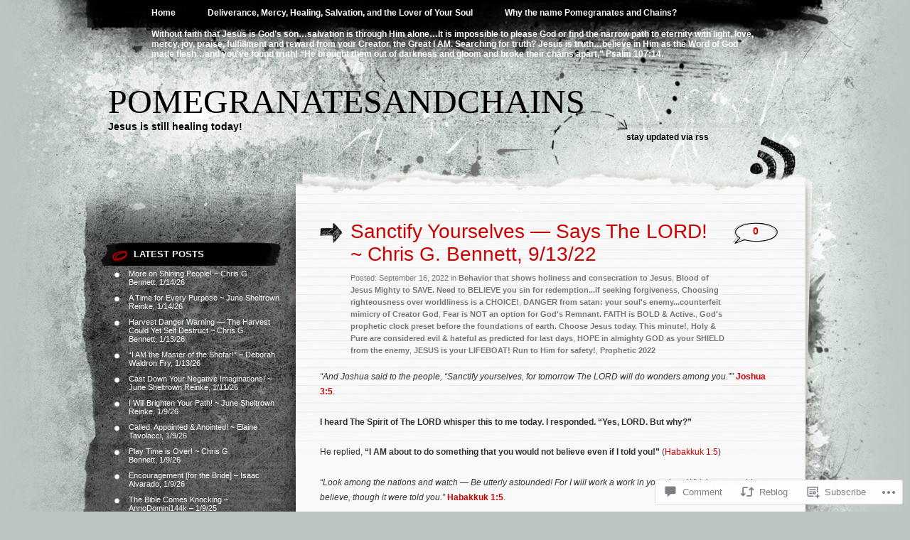

--- FILE ---
content_type: text/html; charset=UTF-8
request_url: https://pomegranatesandchains.com/2022/09/16/sanctify-yourselves-says-the-lord-chris-g-bennett-9-13-22/
body_size: 26559
content:
<!DOCTYPE html PUBLIC "-//W3C//DTD XHTML 1.0 Transitional//EN" "http://www.w3.org/TR/xhtml1/DTD/xhtml1-transitional.dtd">
<html xmlns="http://www.w3.org/1999/xhtml" lang="en">
<head profile="http://gmpg.org/xfn/11">
<meta http-equiv="Content-Type" content="text/html; charset=UTF-8" />
<title>Sanctify Yourselves — Says The LORD! ~ Chris G. Bennett, 9/13/22 | pomegranatesandchains</title>
<link rel="pingback" href="https://pomegranatesandchains.com/xmlrpc.php" />
<meta name='robots' content='max-image-preview:large' />

<!-- Async WordPress.com Remote Login -->
<script id="wpcom_remote_login_js">
var wpcom_remote_login_extra_auth = '';
function wpcom_remote_login_remove_dom_node_id( element_id ) {
	var dom_node = document.getElementById( element_id );
	if ( dom_node ) { dom_node.parentNode.removeChild( dom_node ); }
}
function wpcom_remote_login_remove_dom_node_classes( class_name ) {
	var dom_nodes = document.querySelectorAll( '.' + class_name );
	for ( var i = 0; i < dom_nodes.length; i++ ) {
		dom_nodes[ i ].parentNode.removeChild( dom_nodes[ i ] );
	}
}
function wpcom_remote_login_final_cleanup() {
	wpcom_remote_login_remove_dom_node_classes( "wpcom_remote_login_msg" );
	wpcom_remote_login_remove_dom_node_id( "wpcom_remote_login_key" );
	wpcom_remote_login_remove_dom_node_id( "wpcom_remote_login_validate" );
	wpcom_remote_login_remove_dom_node_id( "wpcom_remote_login_js" );
	wpcom_remote_login_remove_dom_node_id( "wpcom_request_access_iframe" );
	wpcom_remote_login_remove_dom_node_id( "wpcom_request_access_styles" );
}

// Watch for messages back from the remote login
window.addEventListener( "message", function( e ) {
	if ( e.origin === "https://r-login.wordpress.com" ) {
		var data = {};
		try {
			data = JSON.parse( e.data );
		} catch( e ) {
			wpcom_remote_login_final_cleanup();
			return;
		}

		if ( data.msg === 'LOGIN' ) {
			// Clean up the login check iframe
			wpcom_remote_login_remove_dom_node_id( "wpcom_remote_login_key" );

			var id_regex = new RegExp( /^[0-9]+$/ );
			var token_regex = new RegExp( /^.*|.*|.*$/ );
			if (
				token_regex.test( data.token )
				&& id_regex.test( data.wpcomid )
			) {
				// We have everything we need to ask for a login
				var script = document.createElement( "script" );
				script.setAttribute( "id", "wpcom_remote_login_validate" );
				script.src = '/remote-login.php?wpcom_remote_login=validate'
					+ '&wpcomid=' + data.wpcomid
					+ '&token=' + encodeURIComponent( data.token )
					+ '&host=' + window.location.protocol
					+ '//' + window.location.hostname
					+ '&postid=14316'
					+ '&is_singular=1';
				document.body.appendChild( script );
			}

			return;
		}

		// Safari ITP, not logged in, so redirect
		if ( data.msg === 'LOGIN-REDIRECT' ) {
			window.location = 'https://wordpress.com/log-in?redirect_to=' + window.location.href;
			return;
		}

		// Safari ITP, storage access failed, remove the request
		if ( data.msg === 'LOGIN-REMOVE' ) {
			var css_zap = 'html { -webkit-transition: margin-top 1s; transition: margin-top 1s; } /* 9001 */ html { margin-top: 0 !important; } * html body { margin-top: 0 !important; } @media screen and ( max-width: 782px ) { html { margin-top: 0 !important; } * html body { margin-top: 0 !important; } }';
			var style_zap = document.createElement( 'style' );
			style_zap.type = 'text/css';
			style_zap.appendChild( document.createTextNode( css_zap ) );
			document.body.appendChild( style_zap );

			var e = document.getElementById( 'wpcom_request_access_iframe' );
			e.parentNode.removeChild( e );

			document.cookie = 'wordpress_com_login_access=denied; path=/; max-age=31536000';

			return;
		}

		// Safari ITP
		if ( data.msg === 'REQUEST_ACCESS' ) {
			console.log( 'request access: safari' );

			// Check ITP iframe enable/disable knob
			if ( wpcom_remote_login_extra_auth !== 'safari_itp_iframe' ) {
				return;
			}

			// If we are in a "private window" there is no ITP.
			var private_window = false;
			try {
				var opendb = window.openDatabase( null, null, null, null );
			} catch( e ) {
				private_window = true;
			}

			if ( private_window ) {
				console.log( 'private window' );
				return;
			}

			var iframe = document.createElement( 'iframe' );
			iframe.id = 'wpcom_request_access_iframe';
			iframe.setAttribute( 'scrolling', 'no' );
			iframe.setAttribute( 'sandbox', 'allow-storage-access-by-user-activation allow-scripts allow-same-origin allow-top-navigation-by-user-activation' );
			iframe.src = 'https://r-login.wordpress.com/remote-login.php?wpcom_remote_login=request_access&origin=' + encodeURIComponent( data.origin ) + '&wpcomid=' + encodeURIComponent( data.wpcomid );

			var css = 'html { -webkit-transition: margin-top 1s; transition: margin-top 1s; } /* 9001 */ html { margin-top: 46px !important; } * html body { margin-top: 46px !important; } @media screen and ( max-width: 660px ) { html { margin-top: 71px !important; } * html body { margin-top: 71px !important; } #wpcom_request_access_iframe { display: block; height: 71px !important; } } #wpcom_request_access_iframe { border: 0px; height: 46px; position: fixed; top: 0; left: 0; width: 100%; min-width: 100%; z-index: 99999; background: #23282d; } ';

			var style = document.createElement( 'style' );
			style.type = 'text/css';
			style.id = 'wpcom_request_access_styles';
			style.appendChild( document.createTextNode( css ) );
			document.body.appendChild( style );

			document.body.appendChild( iframe );
		}

		if ( data.msg === 'DONE' ) {
			wpcom_remote_login_final_cleanup();
		}
	}
}, false );

// Inject the remote login iframe after the page has had a chance to load
// more critical resources
window.addEventListener( "DOMContentLoaded", function( e ) {
	var iframe = document.createElement( "iframe" );
	iframe.style.display = "none";
	iframe.setAttribute( "scrolling", "no" );
	iframe.setAttribute( "id", "wpcom_remote_login_key" );
	iframe.src = "https://r-login.wordpress.com/remote-login.php"
		+ "?wpcom_remote_login=key"
		+ "&origin=aHR0cHM6Ly9wb21lZ3JhbmF0ZXNhbmRjaGFpbnMuY29t"
		+ "&wpcomid=82183317"
		+ "&time=" + Math.floor( Date.now() / 1000 );
	document.body.appendChild( iframe );
}, false );
</script>
<link rel='dns-prefetch' href='//s0.wp.com' />
<link rel='dns-prefetch' href='//widgets.wp.com' />
<link rel='dns-prefetch' href='//wordpress.com' />
<link rel="alternate" type="application/rss+xml" title="pomegranatesandchains &raquo; Feed" href="https://pomegranatesandchains.com/feed/" />
<link rel="alternate" type="application/rss+xml" title="pomegranatesandchains &raquo; Comments Feed" href="https://pomegranatesandchains.com/comments/feed/" />
<link rel="alternate" type="application/rss+xml" title="pomegranatesandchains &raquo; Sanctify Yourselves — Says The LORD! ~ Chris G. Bennett,&nbsp;9/13/22 Comments Feed" href="https://pomegranatesandchains.com/2022/09/16/sanctify-yourselves-says-the-lord-chris-g-bennett-9-13-22/feed/" />
	<script type="text/javascript">
		/* <![CDATA[ */
		function addLoadEvent(func) {
			var oldonload = window.onload;
			if (typeof window.onload != 'function') {
				window.onload = func;
			} else {
				window.onload = function () {
					oldonload();
					func();
				}
			}
		}
		/* ]]> */
	</script>
	<link crossorigin='anonymous' rel='stylesheet' id='all-css-0-1' href='/_static/??-eJxtzEkKgDAQRNELGZs4EDfiWUJsxMzYHby+RARB3BQ8KD6cWZgUGSNDKCL7su2RwCJnbdxjCCnVWYtHggO9ZlxFTsQftYaogf+k3x2+4Vv1voRZqrHvpkHJwV5glDTa&cssminify=yes' type='text/css' media='all' />
<style id='wp-emoji-styles-inline-css'>

	img.wp-smiley, img.emoji {
		display: inline !important;
		border: none !important;
		box-shadow: none !important;
		height: 1em !important;
		width: 1em !important;
		margin: 0 0.07em !important;
		vertical-align: -0.1em !important;
		background: none !important;
		padding: 0 !important;
	}
/*# sourceURL=wp-emoji-styles-inline-css */
</style>
<link crossorigin='anonymous' rel='stylesheet' id='all-css-2-1' href='/wp-content/plugins/gutenberg-core/v22.2.0/build/styles/block-library/style.css?m=1764855221i&cssminify=yes' type='text/css' media='all' />
<style id='wp-block-library-inline-css'>
.has-text-align-justify {
	text-align:justify;
}
.has-text-align-justify{text-align:justify;}

/*# sourceURL=wp-block-library-inline-css */
</style><style id='global-styles-inline-css'>
:root{--wp--preset--aspect-ratio--square: 1;--wp--preset--aspect-ratio--4-3: 4/3;--wp--preset--aspect-ratio--3-4: 3/4;--wp--preset--aspect-ratio--3-2: 3/2;--wp--preset--aspect-ratio--2-3: 2/3;--wp--preset--aspect-ratio--16-9: 16/9;--wp--preset--aspect-ratio--9-16: 9/16;--wp--preset--color--black: #000000;--wp--preset--color--cyan-bluish-gray: #abb8c3;--wp--preset--color--white: #ffffff;--wp--preset--color--pale-pink: #f78da7;--wp--preset--color--vivid-red: #cf2e2e;--wp--preset--color--luminous-vivid-orange: #ff6900;--wp--preset--color--luminous-vivid-amber: #fcb900;--wp--preset--color--light-green-cyan: #7bdcb5;--wp--preset--color--vivid-green-cyan: #00d084;--wp--preset--color--pale-cyan-blue: #8ed1fc;--wp--preset--color--vivid-cyan-blue: #0693e3;--wp--preset--color--vivid-purple: #9b51e0;--wp--preset--gradient--vivid-cyan-blue-to-vivid-purple: linear-gradient(135deg,rgb(6,147,227) 0%,rgb(155,81,224) 100%);--wp--preset--gradient--light-green-cyan-to-vivid-green-cyan: linear-gradient(135deg,rgb(122,220,180) 0%,rgb(0,208,130) 100%);--wp--preset--gradient--luminous-vivid-amber-to-luminous-vivid-orange: linear-gradient(135deg,rgb(252,185,0) 0%,rgb(255,105,0) 100%);--wp--preset--gradient--luminous-vivid-orange-to-vivid-red: linear-gradient(135deg,rgb(255,105,0) 0%,rgb(207,46,46) 100%);--wp--preset--gradient--very-light-gray-to-cyan-bluish-gray: linear-gradient(135deg,rgb(238,238,238) 0%,rgb(169,184,195) 100%);--wp--preset--gradient--cool-to-warm-spectrum: linear-gradient(135deg,rgb(74,234,220) 0%,rgb(151,120,209) 20%,rgb(207,42,186) 40%,rgb(238,44,130) 60%,rgb(251,105,98) 80%,rgb(254,248,76) 100%);--wp--preset--gradient--blush-light-purple: linear-gradient(135deg,rgb(255,206,236) 0%,rgb(152,150,240) 100%);--wp--preset--gradient--blush-bordeaux: linear-gradient(135deg,rgb(254,205,165) 0%,rgb(254,45,45) 50%,rgb(107,0,62) 100%);--wp--preset--gradient--luminous-dusk: linear-gradient(135deg,rgb(255,203,112) 0%,rgb(199,81,192) 50%,rgb(65,88,208) 100%);--wp--preset--gradient--pale-ocean: linear-gradient(135deg,rgb(255,245,203) 0%,rgb(182,227,212) 50%,rgb(51,167,181) 100%);--wp--preset--gradient--electric-grass: linear-gradient(135deg,rgb(202,248,128) 0%,rgb(113,206,126) 100%);--wp--preset--gradient--midnight: linear-gradient(135deg,rgb(2,3,129) 0%,rgb(40,116,252) 100%);--wp--preset--font-size--small: 13px;--wp--preset--font-size--medium: 20px;--wp--preset--font-size--large: 36px;--wp--preset--font-size--x-large: 42px;--wp--preset--font-family--albert-sans: 'Albert Sans', sans-serif;--wp--preset--font-family--alegreya: Alegreya, serif;--wp--preset--font-family--arvo: Arvo, serif;--wp--preset--font-family--bodoni-moda: 'Bodoni Moda', serif;--wp--preset--font-family--bricolage-grotesque: 'Bricolage Grotesque', sans-serif;--wp--preset--font-family--cabin: Cabin, sans-serif;--wp--preset--font-family--chivo: Chivo, sans-serif;--wp--preset--font-family--commissioner: Commissioner, sans-serif;--wp--preset--font-family--cormorant: Cormorant, serif;--wp--preset--font-family--courier-prime: 'Courier Prime', monospace;--wp--preset--font-family--crimson-pro: 'Crimson Pro', serif;--wp--preset--font-family--dm-mono: 'DM Mono', monospace;--wp--preset--font-family--dm-sans: 'DM Sans', sans-serif;--wp--preset--font-family--dm-serif-display: 'DM Serif Display', serif;--wp--preset--font-family--domine: Domine, serif;--wp--preset--font-family--eb-garamond: 'EB Garamond', serif;--wp--preset--font-family--epilogue: Epilogue, sans-serif;--wp--preset--font-family--fahkwang: Fahkwang, sans-serif;--wp--preset--font-family--figtree: Figtree, sans-serif;--wp--preset--font-family--fira-sans: 'Fira Sans', sans-serif;--wp--preset--font-family--fjalla-one: 'Fjalla One', sans-serif;--wp--preset--font-family--fraunces: Fraunces, serif;--wp--preset--font-family--gabarito: Gabarito, system-ui;--wp--preset--font-family--ibm-plex-mono: 'IBM Plex Mono', monospace;--wp--preset--font-family--ibm-plex-sans: 'IBM Plex Sans', sans-serif;--wp--preset--font-family--ibarra-real-nova: 'Ibarra Real Nova', serif;--wp--preset--font-family--instrument-serif: 'Instrument Serif', serif;--wp--preset--font-family--inter: Inter, sans-serif;--wp--preset--font-family--josefin-sans: 'Josefin Sans', sans-serif;--wp--preset--font-family--jost: Jost, sans-serif;--wp--preset--font-family--libre-baskerville: 'Libre Baskerville', serif;--wp--preset--font-family--libre-franklin: 'Libre Franklin', sans-serif;--wp--preset--font-family--literata: Literata, serif;--wp--preset--font-family--lora: Lora, serif;--wp--preset--font-family--merriweather: Merriweather, serif;--wp--preset--font-family--montserrat: Montserrat, sans-serif;--wp--preset--font-family--newsreader: Newsreader, serif;--wp--preset--font-family--noto-sans-mono: 'Noto Sans Mono', sans-serif;--wp--preset--font-family--nunito: Nunito, sans-serif;--wp--preset--font-family--open-sans: 'Open Sans', sans-serif;--wp--preset--font-family--overpass: Overpass, sans-serif;--wp--preset--font-family--pt-serif: 'PT Serif', serif;--wp--preset--font-family--petrona: Petrona, serif;--wp--preset--font-family--piazzolla: Piazzolla, serif;--wp--preset--font-family--playfair-display: 'Playfair Display', serif;--wp--preset--font-family--plus-jakarta-sans: 'Plus Jakarta Sans', sans-serif;--wp--preset--font-family--poppins: Poppins, sans-serif;--wp--preset--font-family--raleway: Raleway, sans-serif;--wp--preset--font-family--roboto: Roboto, sans-serif;--wp--preset--font-family--roboto-slab: 'Roboto Slab', serif;--wp--preset--font-family--rubik: Rubik, sans-serif;--wp--preset--font-family--rufina: Rufina, serif;--wp--preset--font-family--sora: Sora, sans-serif;--wp--preset--font-family--source-sans-3: 'Source Sans 3', sans-serif;--wp--preset--font-family--source-serif-4: 'Source Serif 4', serif;--wp--preset--font-family--space-mono: 'Space Mono', monospace;--wp--preset--font-family--syne: Syne, sans-serif;--wp--preset--font-family--texturina: Texturina, serif;--wp--preset--font-family--urbanist: Urbanist, sans-serif;--wp--preset--font-family--work-sans: 'Work Sans', sans-serif;--wp--preset--spacing--20: 0.44rem;--wp--preset--spacing--30: 0.67rem;--wp--preset--spacing--40: 1rem;--wp--preset--spacing--50: 1.5rem;--wp--preset--spacing--60: 2.25rem;--wp--preset--spacing--70: 3.38rem;--wp--preset--spacing--80: 5.06rem;--wp--preset--shadow--natural: 6px 6px 9px rgba(0, 0, 0, 0.2);--wp--preset--shadow--deep: 12px 12px 50px rgba(0, 0, 0, 0.4);--wp--preset--shadow--sharp: 6px 6px 0px rgba(0, 0, 0, 0.2);--wp--preset--shadow--outlined: 6px 6px 0px -3px rgb(255, 255, 255), 6px 6px rgb(0, 0, 0);--wp--preset--shadow--crisp: 6px 6px 0px rgb(0, 0, 0);}:where(.is-layout-flex){gap: 0.5em;}:where(.is-layout-grid){gap: 0.5em;}body .is-layout-flex{display: flex;}.is-layout-flex{flex-wrap: wrap;align-items: center;}.is-layout-flex > :is(*, div){margin: 0;}body .is-layout-grid{display: grid;}.is-layout-grid > :is(*, div){margin: 0;}:where(.wp-block-columns.is-layout-flex){gap: 2em;}:where(.wp-block-columns.is-layout-grid){gap: 2em;}:where(.wp-block-post-template.is-layout-flex){gap: 1.25em;}:where(.wp-block-post-template.is-layout-grid){gap: 1.25em;}.has-black-color{color: var(--wp--preset--color--black) !important;}.has-cyan-bluish-gray-color{color: var(--wp--preset--color--cyan-bluish-gray) !important;}.has-white-color{color: var(--wp--preset--color--white) !important;}.has-pale-pink-color{color: var(--wp--preset--color--pale-pink) !important;}.has-vivid-red-color{color: var(--wp--preset--color--vivid-red) !important;}.has-luminous-vivid-orange-color{color: var(--wp--preset--color--luminous-vivid-orange) !important;}.has-luminous-vivid-amber-color{color: var(--wp--preset--color--luminous-vivid-amber) !important;}.has-light-green-cyan-color{color: var(--wp--preset--color--light-green-cyan) !important;}.has-vivid-green-cyan-color{color: var(--wp--preset--color--vivid-green-cyan) !important;}.has-pale-cyan-blue-color{color: var(--wp--preset--color--pale-cyan-blue) !important;}.has-vivid-cyan-blue-color{color: var(--wp--preset--color--vivid-cyan-blue) !important;}.has-vivid-purple-color{color: var(--wp--preset--color--vivid-purple) !important;}.has-black-background-color{background-color: var(--wp--preset--color--black) !important;}.has-cyan-bluish-gray-background-color{background-color: var(--wp--preset--color--cyan-bluish-gray) !important;}.has-white-background-color{background-color: var(--wp--preset--color--white) !important;}.has-pale-pink-background-color{background-color: var(--wp--preset--color--pale-pink) !important;}.has-vivid-red-background-color{background-color: var(--wp--preset--color--vivid-red) !important;}.has-luminous-vivid-orange-background-color{background-color: var(--wp--preset--color--luminous-vivid-orange) !important;}.has-luminous-vivid-amber-background-color{background-color: var(--wp--preset--color--luminous-vivid-amber) !important;}.has-light-green-cyan-background-color{background-color: var(--wp--preset--color--light-green-cyan) !important;}.has-vivid-green-cyan-background-color{background-color: var(--wp--preset--color--vivid-green-cyan) !important;}.has-pale-cyan-blue-background-color{background-color: var(--wp--preset--color--pale-cyan-blue) !important;}.has-vivid-cyan-blue-background-color{background-color: var(--wp--preset--color--vivid-cyan-blue) !important;}.has-vivid-purple-background-color{background-color: var(--wp--preset--color--vivid-purple) !important;}.has-black-border-color{border-color: var(--wp--preset--color--black) !important;}.has-cyan-bluish-gray-border-color{border-color: var(--wp--preset--color--cyan-bluish-gray) !important;}.has-white-border-color{border-color: var(--wp--preset--color--white) !important;}.has-pale-pink-border-color{border-color: var(--wp--preset--color--pale-pink) !important;}.has-vivid-red-border-color{border-color: var(--wp--preset--color--vivid-red) !important;}.has-luminous-vivid-orange-border-color{border-color: var(--wp--preset--color--luminous-vivid-orange) !important;}.has-luminous-vivid-amber-border-color{border-color: var(--wp--preset--color--luminous-vivid-amber) !important;}.has-light-green-cyan-border-color{border-color: var(--wp--preset--color--light-green-cyan) !important;}.has-vivid-green-cyan-border-color{border-color: var(--wp--preset--color--vivid-green-cyan) !important;}.has-pale-cyan-blue-border-color{border-color: var(--wp--preset--color--pale-cyan-blue) !important;}.has-vivid-cyan-blue-border-color{border-color: var(--wp--preset--color--vivid-cyan-blue) !important;}.has-vivid-purple-border-color{border-color: var(--wp--preset--color--vivid-purple) !important;}.has-vivid-cyan-blue-to-vivid-purple-gradient-background{background: var(--wp--preset--gradient--vivid-cyan-blue-to-vivid-purple) !important;}.has-light-green-cyan-to-vivid-green-cyan-gradient-background{background: var(--wp--preset--gradient--light-green-cyan-to-vivid-green-cyan) !important;}.has-luminous-vivid-amber-to-luminous-vivid-orange-gradient-background{background: var(--wp--preset--gradient--luminous-vivid-amber-to-luminous-vivid-orange) !important;}.has-luminous-vivid-orange-to-vivid-red-gradient-background{background: var(--wp--preset--gradient--luminous-vivid-orange-to-vivid-red) !important;}.has-very-light-gray-to-cyan-bluish-gray-gradient-background{background: var(--wp--preset--gradient--very-light-gray-to-cyan-bluish-gray) !important;}.has-cool-to-warm-spectrum-gradient-background{background: var(--wp--preset--gradient--cool-to-warm-spectrum) !important;}.has-blush-light-purple-gradient-background{background: var(--wp--preset--gradient--blush-light-purple) !important;}.has-blush-bordeaux-gradient-background{background: var(--wp--preset--gradient--blush-bordeaux) !important;}.has-luminous-dusk-gradient-background{background: var(--wp--preset--gradient--luminous-dusk) !important;}.has-pale-ocean-gradient-background{background: var(--wp--preset--gradient--pale-ocean) !important;}.has-electric-grass-gradient-background{background: var(--wp--preset--gradient--electric-grass) !important;}.has-midnight-gradient-background{background: var(--wp--preset--gradient--midnight) !important;}.has-small-font-size{font-size: var(--wp--preset--font-size--small) !important;}.has-medium-font-size{font-size: var(--wp--preset--font-size--medium) !important;}.has-large-font-size{font-size: var(--wp--preset--font-size--large) !important;}.has-x-large-font-size{font-size: var(--wp--preset--font-size--x-large) !important;}.has-albert-sans-font-family{font-family: var(--wp--preset--font-family--albert-sans) !important;}.has-alegreya-font-family{font-family: var(--wp--preset--font-family--alegreya) !important;}.has-arvo-font-family{font-family: var(--wp--preset--font-family--arvo) !important;}.has-bodoni-moda-font-family{font-family: var(--wp--preset--font-family--bodoni-moda) !important;}.has-bricolage-grotesque-font-family{font-family: var(--wp--preset--font-family--bricolage-grotesque) !important;}.has-cabin-font-family{font-family: var(--wp--preset--font-family--cabin) !important;}.has-chivo-font-family{font-family: var(--wp--preset--font-family--chivo) !important;}.has-commissioner-font-family{font-family: var(--wp--preset--font-family--commissioner) !important;}.has-cormorant-font-family{font-family: var(--wp--preset--font-family--cormorant) !important;}.has-courier-prime-font-family{font-family: var(--wp--preset--font-family--courier-prime) !important;}.has-crimson-pro-font-family{font-family: var(--wp--preset--font-family--crimson-pro) !important;}.has-dm-mono-font-family{font-family: var(--wp--preset--font-family--dm-mono) !important;}.has-dm-sans-font-family{font-family: var(--wp--preset--font-family--dm-sans) !important;}.has-dm-serif-display-font-family{font-family: var(--wp--preset--font-family--dm-serif-display) !important;}.has-domine-font-family{font-family: var(--wp--preset--font-family--domine) !important;}.has-eb-garamond-font-family{font-family: var(--wp--preset--font-family--eb-garamond) !important;}.has-epilogue-font-family{font-family: var(--wp--preset--font-family--epilogue) !important;}.has-fahkwang-font-family{font-family: var(--wp--preset--font-family--fahkwang) !important;}.has-figtree-font-family{font-family: var(--wp--preset--font-family--figtree) !important;}.has-fira-sans-font-family{font-family: var(--wp--preset--font-family--fira-sans) !important;}.has-fjalla-one-font-family{font-family: var(--wp--preset--font-family--fjalla-one) !important;}.has-fraunces-font-family{font-family: var(--wp--preset--font-family--fraunces) !important;}.has-gabarito-font-family{font-family: var(--wp--preset--font-family--gabarito) !important;}.has-ibm-plex-mono-font-family{font-family: var(--wp--preset--font-family--ibm-plex-mono) !important;}.has-ibm-plex-sans-font-family{font-family: var(--wp--preset--font-family--ibm-plex-sans) !important;}.has-ibarra-real-nova-font-family{font-family: var(--wp--preset--font-family--ibarra-real-nova) !important;}.has-instrument-serif-font-family{font-family: var(--wp--preset--font-family--instrument-serif) !important;}.has-inter-font-family{font-family: var(--wp--preset--font-family--inter) !important;}.has-josefin-sans-font-family{font-family: var(--wp--preset--font-family--josefin-sans) !important;}.has-jost-font-family{font-family: var(--wp--preset--font-family--jost) !important;}.has-libre-baskerville-font-family{font-family: var(--wp--preset--font-family--libre-baskerville) !important;}.has-libre-franklin-font-family{font-family: var(--wp--preset--font-family--libre-franklin) !important;}.has-literata-font-family{font-family: var(--wp--preset--font-family--literata) !important;}.has-lora-font-family{font-family: var(--wp--preset--font-family--lora) !important;}.has-merriweather-font-family{font-family: var(--wp--preset--font-family--merriweather) !important;}.has-montserrat-font-family{font-family: var(--wp--preset--font-family--montserrat) !important;}.has-newsreader-font-family{font-family: var(--wp--preset--font-family--newsreader) !important;}.has-noto-sans-mono-font-family{font-family: var(--wp--preset--font-family--noto-sans-mono) !important;}.has-nunito-font-family{font-family: var(--wp--preset--font-family--nunito) !important;}.has-open-sans-font-family{font-family: var(--wp--preset--font-family--open-sans) !important;}.has-overpass-font-family{font-family: var(--wp--preset--font-family--overpass) !important;}.has-pt-serif-font-family{font-family: var(--wp--preset--font-family--pt-serif) !important;}.has-petrona-font-family{font-family: var(--wp--preset--font-family--petrona) !important;}.has-piazzolla-font-family{font-family: var(--wp--preset--font-family--piazzolla) !important;}.has-playfair-display-font-family{font-family: var(--wp--preset--font-family--playfair-display) !important;}.has-plus-jakarta-sans-font-family{font-family: var(--wp--preset--font-family--plus-jakarta-sans) !important;}.has-poppins-font-family{font-family: var(--wp--preset--font-family--poppins) !important;}.has-raleway-font-family{font-family: var(--wp--preset--font-family--raleway) !important;}.has-roboto-font-family{font-family: var(--wp--preset--font-family--roboto) !important;}.has-roboto-slab-font-family{font-family: var(--wp--preset--font-family--roboto-slab) !important;}.has-rubik-font-family{font-family: var(--wp--preset--font-family--rubik) !important;}.has-rufina-font-family{font-family: var(--wp--preset--font-family--rufina) !important;}.has-sora-font-family{font-family: var(--wp--preset--font-family--sora) !important;}.has-source-sans-3-font-family{font-family: var(--wp--preset--font-family--source-sans-3) !important;}.has-source-serif-4-font-family{font-family: var(--wp--preset--font-family--source-serif-4) !important;}.has-space-mono-font-family{font-family: var(--wp--preset--font-family--space-mono) !important;}.has-syne-font-family{font-family: var(--wp--preset--font-family--syne) !important;}.has-texturina-font-family{font-family: var(--wp--preset--font-family--texturina) !important;}.has-urbanist-font-family{font-family: var(--wp--preset--font-family--urbanist) !important;}.has-work-sans-font-family{font-family: var(--wp--preset--font-family--work-sans) !important;}
/*# sourceURL=global-styles-inline-css */
</style>

<style id='classic-theme-styles-inline-css'>
/*! This file is auto-generated */
.wp-block-button__link{color:#fff;background-color:#32373c;border-radius:9999px;box-shadow:none;text-decoration:none;padding:calc(.667em + 2px) calc(1.333em + 2px);font-size:1.125em}.wp-block-file__button{background:#32373c;color:#fff;text-decoration:none}
/*# sourceURL=/wp-includes/css/classic-themes.min.css */
</style>
<link crossorigin='anonymous' rel='stylesheet' id='all-css-4-1' href='/_static/??-eJx9jskOwjAMRH+IYPblgPgUlMWClDqJYqf9fVxVXABxseSZefbAWIzPSTAJUDOlb/eYGHyuqDoVK6AJwhAt9kgaW3rmBfzGxqKMca5UZDY6KTYy8lCQ/3EdSrH+aVSaT8wGUM7pbd4GTCFXsE0yWZHovzDg6sG12AcYsDp9reLUmT/3qcyVLuvj4bRd7fbnTfcCmvdj7g==&cssminify=yes' type='text/css' media='all' />
<link rel='stylesheet' id='verbum-gutenberg-css-css' href='https://widgets.wp.com/verbum-block-editor/block-editor.css?ver=1738686361' media='all' />
<link crossorigin='anonymous' rel='stylesheet' id='all-css-6-1' href='/_static/??-eJx9jeEOATEQhF9IbRrB+SGe5a5WlW23abeR8/QWCYfEv5lvd2bgko3jJJgEYjOZmg+pguMYFRkKZ1RXv8hcyQwCJJag6foSz8OkU44YtSG3AXzB8Yp7qDIS/jxOxgsOxF6lfyy/7b+QRzbErpfA6cOYA/Wh3KO7uLXr5apb2G5jTzeBs10b&cssminify=yes' type='text/css' media='all' />
<link crossorigin='anonymous' rel='stylesheet' id='print-css-7-1' href='/wp-content/mu-plugins/global-print/global-print.css?m=1465851035i&cssminify=yes' type='text/css' media='print' />
<style id='jetpack-global-styles-frontend-style-inline-css'>
:root { --font-headings: unset; --font-base: unset; --font-headings-default: -apple-system,BlinkMacSystemFont,"Segoe UI",Roboto,Oxygen-Sans,Ubuntu,Cantarell,"Helvetica Neue",sans-serif; --font-base-default: -apple-system,BlinkMacSystemFont,"Segoe UI",Roboto,Oxygen-Sans,Ubuntu,Cantarell,"Helvetica Neue",sans-serif;}
/*# sourceURL=jetpack-global-styles-frontend-style-inline-css */
</style>
<link crossorigin='anonymous' rel='stylesheet' id='all-css-10-1' href='/_static/??-eJyNjcEKwjAQRH/IuFRT6kX8FNkmS5K6yQY3Qfx7bfEiXrwM82B4A49qnJRGpUHupnIPqSgs1Cq624chi6zhO5OCRryTR++fW00l7J3qDv43XVNxoOISsmEJol/wY2uR8vs3WggsM/I6uOTzMI3Hw8lOg11eUT1JKA==&cssminify=yes' type='text/css' media='all' />
<script type="text/javascript" id="jetpack_related-posts-js-extra">
/* <![CDATA[ */
var related_posts_js_options = {"post_heading":"h4"};
//# sourceURL=jetpack_related-posts-js-extra
/* ]]> */
</script>
<script type="text/javascript" id="wpcom-actionbar-placeholder-js-extra">
/* <![CDATA[ */
var actionbardata = {"siteID":"82183317","postID":"14316","siteURL":"https://pomegranatesandchains.com","xhrURL":"https://pomegranatesandchains.com/wp-admin/admin-ajax.php","nonce":"761f12cbc2","isLoggedIn":"","statusMessage":"","subsEmailDefault":"instantly","proxyScriptUrl":"https://s0.wp.com/wp-content/js/wpcom-proxy-request.js?m=1513050504i&amp;ver=20211021","shortlink":"https://wp.me/p5yPDn-3IU","i18n":{"followedText":"New posts from this site will now appear in your \u003Ca href=\"https://wordpress.com/reader\"\u003EReader\u003C/a\u003E","foldBar":"Collapse this bar","unfoldBar":"Expand this bar","shortLinkCopied":"Shortlink copied to clipboard."}};
//# sourceURL=wpcom-actionbar-placeholder-js-extra
/* ]]> */
</script>
<script type="text/javascript" id="jetpack-mu-wpcom-settings-js-before">
/* <![CDATA[ */
var JETPACK_MU_WPCOM_SETTINGS = {"assetsUrl":"https://s0.wp.com/wp-content/mu-plugins/jetpack-mu-wpcom-plugin/moon/jetpack_vendor/automattic/jetpack-mu-wpcom/src/build/"};
//# sourceURL=jetpack-mu-wpcom-settings-js-before
/* ]]> */
</script>
<script crossorigin='anonymous' type='text/javascript'  src='/_static/??/wp-content/mu-plugins/jetpack-plugin/moon/_inc/build/related-posts/related-posts.min.js,/wp-content/js/rlt-proxy.js?m=1755006225j'></script>
<script type="text/javascript" id="rlt-proxy-js-after">
/* <![CDATA[ */
	rltInitialize( {"token":null,"iframeOrigins":["https:\/\/widgets.wp.com"]} );
//# sourceURL=rlt-proxy-js-after
/* ]]> */
</script>
<link rel="EditURI" type="application/rsd+xml" title="RSD" href="https://pomegranatesandchains.wordpress.com/xmlrpc.php?rsd" />
<meta name="generator" content="WordPress.com" />
<link rel="canonical" href="https://pomegranatesandchains.com/2022/09/16/sanctify-yourselves-says-the-lord-chris-g-bennett-9-13-22/" />
<link rel='shortlink' href='https://wp.me/p5yPDn-3IU' />
<link rel="alternate" type="application/json+oembed" href="https://public-api.wordpress.com/oembed/?format=json&amp;url=https%3A%2F%2Fpomegranatesandchains.com%2F2022%2F09%2F16%2Fsanctify-yourselves-says-the-lord-chris-g-bennett-9-13-22%2F&amp;for=wpcom-auto-discovery" /><link rel="alternate" type="application/xml+oembed" href="https://public-api.wordpress.com/oembed/?format=xml&amp;url=https%3A%2F%2Fpomegranatesandchains.com%2F2022%2F09%2F16%2Fsanctify-yourselves-says-the-lord-chris-g-bennett-9-13-22%2F&amp;for=wpcom-auto-discovery" />
<!-- Jetpack Open Graph Tags -->
<meta property="og:type" content="article" />
<meta property="og:title" content="Sanctify Yourselves — Says The LORD! ~ Chris G. Bennett, 9/13/22" />
<meta property="og:url" content="https://pomegranatesandchains.com/2022/09/16/sanctify-yourselves-says-the-lord-chris-g-bennett-9-13-22/" />
<meta property="og:description" content="“And Joshua said to the people, “Sanctify yourselves, for tomorrow The LORD will do wonders among you.”” Joshua 3:5. I heard The Spirit of The LORD whisper this to me today. I responded. “Yes, LORD…" />
<meta property="article:published_time" content="2022-09-16T04:59:54+00:00" />
<meta property="article:modified_time" content="2022-09-16T05:02:33+00:00" />
<meta property="og:site_name" content="pomegranatesandchains" />
<meta property="og:image" content="https://secure.gravatar.com/blavatar/2796c10fa188e0f0dfecfd7af3de08839446a0b6f2b9cde05e9d9d1f538d0f8b?s=200&#038;ts=1768876509" />
<meta property="og:image:width" content="200" />
<meta property="og:image:height" content="200" />
<meta property="og:image:alt" content="" />
<meta property="og:locale" content="en_US" />
<meta property="article:publisher" content="https://www.facebook.com/WordPresscom" />
<meta name="twitter:text:title" content="Sanctify Yourselves — Says The LORD! ~ Chris G. Bennett,&nbsp;9/13/22" />
<meta name="twitter:image" content="https://secure.gravatar.com/blavatar/2796c10fa188e0f0dfecfd7af3de08839446a0b6f2b9cde05e9d9d1f538d0f8b?s=240" />
<meta name="twitter:card" content="summary" />

<!-- End Jetpack Open Graph Tags -->
<link rel="shortcut icon" type="image/x-icon" href="https://secure.gravatar.com/blavatar/2796c10fa188e0f0dfecfd7af3de08839446a0b6f2b9cde05e9d9d1f538d0f8b?s=32" sizes="16x16" />
<link rel="icon" type="image/x-icon" href="https://secure.gravatar.com/blavatar/2796c10fa188e0f0dfecfd7af3de08839446a0b6f2b9cde05e9d9d1f538d0f8b?s=32" sizes="16x16" />
<link rel="apple-touch-icon" href="https://secure.gravatar.com/blavatar/2796c10fa188e0f0dfecfd7af3de08839446a0b6f2b9cde05e9d9d1f538d0f8b?s=114" />
<link rel='openid.server' href='https://pomegranatesandchains.com/?openidserver=1' />
<link rel='openid.delegate' href='https://pomegranatesandchains.com/' />
<link rel="search" type="application/opensearchdescription+xml" href="https://pomegranatesandchains.com/osd.xml" title="pomegranatesandchains" />
<link rel="search" type="application/opensearchdescription+xml" href="https://s1.wp.com/opensearch.xml" title="WordPress.com" />
		<style id="wpcom-hotfix-masterbar-style">
			@media screen and (min-width: 783px) {
				#wpadminbar .quicklinks li#wp-admin-bar-my-account.with-avatar > a img {
					margin-top: 5px;
				}
			}
		</style>
				<style type="text/css">
			.recentcomments a {
				display: inline !important;
				padding: 0 !important;
				margin: 0 !important;
			}

			table.recentcommentsavatartop img.avatar, table.recentcommentsavatarend img.avatar {
				border: 0px;
				margin: 0;
			}

			table.recentcommentsavatartop a, table.recentcommentsavatarend a {
				border: 0px !important;
				background-color: transparent !important;
			}

			td.recentcommentsavatarend, td.recentcommentsavatartop {
				padding: 0px 0px 1px 0px;
				margin: 0px;
			}

			td.recentcommentstextend {
				border: none !important;
				padding: 0px 0px 2px 10px;
			}

			.rtl td.recentcommentstextend {
				padding: 0px 10px 2px 0px;
			}

			td.recentcommentstexttop {
				border: none;
				padding: 0px 0px 0px 10px;
			}

			.rtl td.recentcommentstexttop {
				padding: 0px 10px 0px 0px;
			}
		</style>
		<meta name="description" content="“And Joshua said to the people, “Sanctify yourselves, for tomorrow The LORD will do wonders among you.”” Joshua 3:5. I heard The Spirit of The LORD whisper this to me today. I responded. “Yes, LORD. But why?” He replied, “I AM about to do something that you would not believe even if I told you!” (Habakkuk 1:5) “Look&hellip;" />
</head>

<body class="wp-singular post-template-default single single-post postid-14316 single-format-standard wp-custom-logo wp-theme-pubgreyzed customizer-styles-applied jetpack-reblog-enabled">
<div id="wrapper">

<div id="page">
		<div class="menu-header"><ul>
<li ><a href="https://pomegranatesandchains.com/">Home</a></li><li class="page_item page-item-1"><a href="https://pomegranatesandchains.com/about/">Deliverance, Mercy, Healing, Salvation, and the Lover of Your&nbsp;Soul</a></li>
<li class="page_item page-item-16"><a href="https://pomegranatesandchains.com/pomegranates-and-chains/">Why the name Pomegranates and&nbsp;Chains?</a></li>
<li class="page_item page-item-2310"><a href="https://pomegranatesandchains.com/without-faith-that-jesus-is-gods-son-salvation-is-through-him-alone-it-is-impossible-to-please-god-or-find-the-narrow-path-to-eternity-with-light-love-mercy-joy-praise-fulfillment-and-rewar/">Without faith that Jesus is God&#8217;s son&#8230;salvation is through Him alone&#8230;It is impossible to please God or find the narrow path to eternity with light, love, mercy, joy, praise, fulfillment and reward from your Creator, the Great I AM. Searching for truth? Jesus is truth&#8230;believe in Him as the Word of God made flesh&#8230;and you&#8217;ve found truth! “He brought them out of darkness and gloom and broke their chains apart,” Psalm&nbsp;107:14.</a></li>
</ul></div>

	<div id="header" role="banner">
		<h1><a href="https://pomegranatesandchains.com/">pomegranatesandchains</a></h1>

		<div class="description">Jesus is still healing today!</div>

		<div class="rss">
			<a href="https://pomegranatesandchains.com/feed/" title="RSS">Stay updated via RSS</a>		</div>
	</div>

	<hr />

<div id="container">
	<div id="sidebar" role="complementary">
		
		<!-- begin widgetized sidebar 1 -->
		<ul>
					</ul>

		<ul>
			<li><h2>Latest Posts</h2>
				<ul>
 					
    				<li><a href="https://pomegranatesandchains.com/2026/01/15/more-on-shining-people-chris-g-bennett-1-14-26/">More on Shining People! ~ Chris G. Bennett,&nbsp;1/14/26</a></li>
 					
    				<li><a href="https://pomegranatesandchains.com/2026/01/15/a-time-for-every-purpose-june-sheltrown-reinke-1-14-26/">A Time for Every Purpose ~ June Sheltrown Reinke,&nbsp;1/14/26</a></li>
 					
    				<li><a href="https://pomegranatesandchains.com/2026/01/13/harvest-danger-warning-the-harvest-could-yet-self-destruct-chris-g-bennett-1-13-26/">Harvest Danger Warning — The Harvest Could Yet Self Destruct ~ Chris G. Bennett,&nbsp;1/13/26</a></li>
 					
    				<li><a href="https://pomegranatesandchains.com/2026/01/13/i-am-the-master-of-the-shofar-deborah-waldron-fry-1-13-26/">“I AM the Master of the Shofar!” ~ Deborah Waldron Fry,&nbsp;1/13/26</a></li>
 					
    				<li><a href="https://pomegranatesandchains.com/2026/01/11/cast-down-your-negative-imaginations-june-sheltrown-reinke-1-11-26/">Cast Down Your Negative Imaginations! ~ June Sheltrown Reinke,&nbsp;1/11/26</a></li>
 					
    				<li><a href="https://pomegranatesandchains.com/2026/01/11/i-will-brighten-your-path-june-sheltrown-reinke-1-9-26/">I Will Brighten Your Path! ~ June Sheltrown Reinke,&nbsp;1/9/26</a></li>
 					
    				<li><a href="https://pomegranatesandchains.com/2026/01/11/called-appointed-anointed-elaine-tavolacci-1-9-26/">Called, Appointed &amp; Anointed! ~ Elaine Tavolacci,&nbsp;1/9/26</a></li>
 					
    				<li><a href="https://pomegranatesandchains.com/2026/01/11/play-time-is-over-chris-g-bennett-1-9-26/">Play Time is Over! ~ Chris G. Bennett,&nbsp;1/9/26</a></li>
 					
    				<li><a href="https://pomegranatesandchains.com/2026/01/11/encouragement-for-the-bride-isaac-alvarado-1-9-26/">Encouragement [for the Bride] &#8211; Isaac Alvarado,&nbsp;1/9/26</a></li>
 					
    				<li><a href="https://pomegranatesandchains.com/2026/01/10/the-bible-comes-knocking-annodomini144k-1-9-25/">The Bible Comes Knocking &#8211; AnnoDomini144k &#8211;&nbsp;1/9/25</a></li>
 					 					 				</ul>

			</li>

			<li><h2>Categories</h2>
				<ul>
					<li class="cat-item cat-item-785747050"><a href="https://pomegranatesandchains.com/category/2026-for-gods-glory-jesus-redemption/">2026 for God&#039;s Glory &amp; Jesus Redemption</a> (52)
</li>
	<li class="cat-item cat-item-767003253"><a href="https://pomegranatesandchains.com/category/america-attacked-on-all-fronts-wwiii-underway-globalist-end-plots-underway-god-sees/">America Attacked on All Fronts, WWIII Underway. Globalist End Plots Underway. God SEES!</a> (205)
</li>
	<li class="cat-item cat-item-739519645"><a href="https://pomegranatesandchains.com/category/angels-excel-in-strength-protection-proclamations-from-gods-throne-room/">Angels EXCEL in strength, protection, proclamations from God&#039;s throne room</a> (231)
</li>
	<li class="cat-item cat-item-780512820"><a href="https://pomegranatesandchains.com/category/atheist-global-elites-vile-plans-policies-depraved-minds/">Atheist global elites&#039; Vile Plans &amp; Policies. Depraved Minds.</a> (212)
</li>
	<li class="cat-item cat-item-762510312"><a href="https://pomegranatesandchains.com/category/authority-of-jesus-cancels-ancestor-curses-oaths-demonic-oppression/">Authority of Jesus cancels ancestor curses/oaths/demonic oppression</a> (107)
</li>
	<li class="cat-item cat-item-739517763"><a href="https://pomegranatesandchains.com/category/be-humble-repent-change-your-stubborn-unrepentant-hardened-heart-pure-in-heart-will-see-god/">Be humble! Repent &amp; change your stubborn unrepentant hardened heart. Pure in heart will see God!</a> (1,507)
</li>
	<li class="cat-item cat-item-506251384"><a href="https://pomegranatesandchains.com/category/behavior-that-shows-holiness-and-consecration-to-jesus/">Behavior that shows holiness and consecration to Jesus</a> (3,379)
</li>
	<li class="cat-item cat-item-776244795"><a href="https://pomegranatesandchains.com/category/beware-false-path-liars-true-salvation-is-through-jesus-god-and-holy-spirit-only/">BEWARE false path liars. True salvation is through JESUS, God and Holy Spirit ONLY.</a> (185)
</li>
	<li class="cat-item cat-item-739865484"><a href="https://pomegranatesandchains.com/category/blood-of-jesus-mighty-to-save-need-to-believe-you-sin-for-redemption-if-seeking-forgiveness/">Blood of Jesus Mighty to SAVE. Need to BELIEVE you sin for redemption&#8230;if seeking forgiveness</a> (422)
</li>
	<li class="cat-item cat-item-549135310"><a href="https://pomegranatesandchains.com/category/bride-of-jesus-instructions-an-event-approaches/">Bride of Jesus Instructions: An &quot;Event&quot; Approaches</a> (530)
</li>
	<li class="cat-item cat-item-739722867"><a href="https://pomegranatesandchains.com/category/chains-from-sin-truly-broken-off-by-jesus-mighty-to-change-your-life/">Chains from sin truly broken off&#8230;by JESUS&#8230;Mighty to change your life!</a> (468)
</li>
	<li class="cat-item cat-item-739864532"><a href="https://pomegranatesandchains.com/category/children-are-a-blessing-gift-created-in-gods-image-guide-guard-them/">Children are a blessing &amp; gift. Created in God&#039;s image. Guide &amp; guard them!</a> (79)
</li>
	<li class="cat-item cat-item-653401317"><a href="https://pomegranatesandchains.com/category/choosing-righteousness-over-worldliness-is-a-choice/">Choosing righteousness over worldliness is a CHOICE!</a> (1,666)
</li>
	<li class="cat-item cat-item-739522106"><a href="https://pomegranatesandchains.com/category/chosen-are-not-lukewarm-but-follow-lamb-of-god-wherever-he-goes/">Chosen are NOT lukewarm but follow Lamb of God wherever He goes</a> (2,518)
</li>
	<li class="cat-item cat-item-739537616"><a href="https://pomegranatesandchains.com/category/danger-from-satan-your-souls-enemy-counterfeit-mimicry-of-creator-god/">DANGER from satan: your soul&#039;s enemy&#8230;counterfeit mimicry of Creator God</a> (626)
</li>
	<li class="cat-item cat-item-762510339"><a href="https://pomegranatesandchains.com/category/deliverance-from-dark-kingdom/">Deliverance from dark kingdom</a> (473)
</li>
	<li class="cat-item cat-item-739544664"><a href="https://pomegranatesandchains.com/category/desecration-of-human-body-temple-impurity-dna-level-genetics-tampering/">Desecration of human body (temple)/impurity @ DNA level/genetics tampering</a> (85)
</li>
	<li class="cat-item cat-item-588744672"><a href="https://pomegranatesandchains.com/category/disasters-foretold-as-jesus-return-approaches/">Disasters foretold as Jesus&#039; return approaches</a> (303)
</li>
	<li class="cat-item cat-item-785301612"><a href="https://pomegranatesandchains.com/category/ears-to-hear-god-be-ready-to-depart-with-full-holy-spirit-oil-lamps/">Ears to hear God. Be ready to depart with full Holy Spirit &quot;oil&quot; lamps</a> (422)
</li>
	<li class="cat-item cat-item-582461390"><a href="https://pomegranatesandchains.com/category/earthquake-revelation-dreams/">Earthquake revelation dreams</a> (55)
</li>
	<li class="cat-item cat-item-767344172"><a href="https://pomegranatesandchains.com/category/erin-sparrowcloud9-glimpses-of-jesus-heaven-angels/">Erin @ Sparrowcloud9 &#8211; Glimpses of Jesus/Heaven/Angels</a> (310)
</li>
	<li class="cat-item cat-item-776245217"><a href="https://pomegranatesandchains.com/category/evil-vile-seeks-your-soul-lies-steals-kills-destroys-deceit-betrayals-treason/">EVIL/VILE seeks your soul: lies, steals, kills, destroys, deceit, betrayals, treason</a> (522)
</li>
	<li class="cat-item cat-item-739541693"><a href="https://pomegranatesandchains.com/category/exodus-moses-plagues-return-pt-2-proceeds-on-gods-schedule/">Exodus Moses Plagues Return: Pt. 2 proceeds on God&#039;s schedule</a> (17)
</li>
	<li class="cat-item cat-item-776244688"><a href="https://pomegranatesandchains.com/category/false-pastors-prophets-think-they-are-above-gods-judgment-but-they-are-mistaken/">False pastors/prophets think they are above God&#039;s Judgment but they are mistaken</a> (251)
</li>
	<li class="cat-item cat-item-739542313"><a href="https://pomegranatesandchains.com/category/fear-is-not-an-option-for-gods-remnant-faith-is-bold-active/">Fear is NOT an option for God&#039;s Remnant. FAITH is BOLD &amp; Active.</a> (1,107)
</li>
	<li class="cat-item cat-item-739545168"><a href="https://pomegranatesandchains.com/category/fear-of-the-lord-is-essential-reverential-awe-of-his-power-grace-mercy-glory-plan/">Fear of the Lord is essential = Reverential awe of His Power, Grace, Mercy, Glory &amp; Plan</a> (1,417)
</li>
	<li class="cat-item cat-item-597927714"><a href="https://pomegranatesandchains.com/category/fire-torch-humans-being-prepared-refined-by-god/">Fire-Torch Humans being prepared/refined by God!</a> (760)
</li>
	<li class="cat-item cat-item-739543061"><a href="https://pomegranatesandchains.com/category/first-fruits-to-god-lamb-mystery-who-are-rev-141-4-144000-redeemed/">First fruits to God &amp; Lamb mystery: Who are (Rev 14:1-4) 144,000 redeemed?</a> (52)
</li>
	<li class="cat-item cat-item-739512336"><a href="https://pomegranatesandchains.com/category/freedoms-taken-surveillance-increasing-ai-tech-misused-as-beast-system-arises/">Freedoms taken, Surveillance increasing, AI/tech misused as Beast system arises</a> (142)
</li>
	<li class="cat-item cat-item-739514685"><a href="https://pomegranatesandchains.com/category/god-gates-3rd-heaven-portals-arise-powerful-move-of-holy-spirit/">God Gates &amp; 3rd Heaven Portals Arise: Powerful Move of Holy Spirit</a> (339)
</li>
	<li class="cat-item cat-item-765579158"><a href="https://pomegranatesandchains.com/category/gods-glory-manifesting-liberty-justice-for-all-who-love-him/">God&#039;s Glory manifesting Liberty &amp; Justice for ALL who love Him</a> (895)
</li>
	<li class="cat-item cat-item-739548194"><a href="https://pomegranatesandchains.com/category/gods-prophetic-clock-preset-before-the-foundations-of-earth-choose-jesus-today-this-minute/">God&#039;s prophetic clock preset before the foundations of earth. Choose Jesus today. This minute!</a> (1,467)
</li>
	<li class="cat-item cat-item-739535776"><a href="https://pomegranatesandchains.com/category/gods-word-biblical-scripture-is-alive-jesus-is-the-word-made-flesh/">God&#039;s Word (Biblical Scripture) is ALIVE! Jesus is The Word made flesh.</a> (418)
</li>
	<li class="cat-item cat-item-739546552"><a href="https://pomegranatesandchains.com/category/hell-and-heaven-are-both-real-places-your-earthly-choices-determine-your-eternal-destination/">Hell and Heaven are both real places. Your earthly choices determine your eternal destination!</a> (544)
</li>
	<li class="cat-item cat-item-739544876"><a href="https://pomegranatesandchains.com/category/holy-pure-are-considered-evil-hateful-as-predicted-for-last-days/">Holy &amp; Pure are considered evil &amp; hateful as predicted for last days</a> (366)
</li>
	<li class="cat-item cat-item-775569718"><a href="https://pomegranatesandchains.com/category/holy-bible-basic-instructions-before-leaving-earth-gods-truth-love-for-you/">Holy BIBLE [Basic Instructions Before Leaving Earth]= God&#039;s Truth &amp; Love for you</a> (234)
</li>
	<li class="cat-item cat-item-776245179"><a href="https://pomegranatesandchains.com/category/holy-spirit-produces-good-fruits-of-love-peace-joy-and-faith/">Holy Spirit Produces Good Fruits of Love, Peace, Joy and FAITH</a> (235)
</li>
	<li class="cat-item cat-item-739550606"><a href="https://pomegranatesandchains.com/category/hope-in-almighty-god-as-your-shield-from-the-enemy/">HOPE in almighty GOD as your SHIELD from the enemy</a> (2,148)
</li>
	<li class="cat-item cat-item-776244759"><a href="https://pomegranatesandchains.com/category/israel-is-gods-timepiece-keep-your-eyes-on-blessings-or-cursings/">Israel is God&#039;s Timepiece: Keep Your Eyes on Blessings or Cursings</a> (150)
</li>
	<li class="cat-item cat-item-647344087"><a href="https://pomegranatesandchains.com/category/jesus-is-your-lifeboat-run-to-him-for-safety/">JESUS is your LIFEBOAT! Run to Him for safety!</a> (3,881)
</li>
	<li class="cat-item cat-item-674015438"><a href="https://pomegranatesandchains.com/category/judgement-comes-from-our-holy-god-sins-toll/">Judgement comes from our Holy God; sin&#039;s toll</a> (598)
</li>
	<li class="cat-item cat-item-599626282"><a href="https://pomegranatesandchains.com/category/lion-of-judah-arising-remnant-be-ready/">Lion of Judah Arising&#8230;Remnant Be Ready!</a> (728)
</li>
	<li class="cat-item cat-item-605182768"><a href="https://pomegranatesandchains.com/category/love-is-god-god-is-love-in-the-universe/">LOVE is GOD; GOD is LOVE in the universe</a> (832)
</li>
	<li class="cat-item cat-item-776245052"><a href="https://pomegranatesandchains.com/category/mark-of-beast-transhumans-not-redeemable-giants-nephilim-return/">Mark of Beast/Transhumans not redeemable. Giants/Nephilim return</a> (63)
</li>
	<li class="cat-item cat-item-19121007"><a href="https://pomegranatesandchains.com/category/millennial-reign-of-christ/">Millennial reign of Christ</a> (9)
</li>
	<li class="cat-item cat-item-739559332"><a href="https://pomegranatesandchains.com/category/nations-mentioned-by-name-in-prophecy-valley-of-decision/">Nation&#039;s mentioned by name in prophecy: Valley of Decision</a> (206)
</li>
	<li class="cat-item cat-item-765579098"><a href="https://pomegranatesandchains.com/category/not-by-human-might-or-power-but-by-my-spirit-says-the-lord/">Not by human might or power but by MY SPIRIT says the Lord</a> (343)
</li>
	<li class="cat-item cat-item-739722438"><a href="https://pomegranatesandchains.com/category/nwo-increasing-with-aliens-reveal-but-just-disguised-demons-beware/">NWO increasing with &quot;Aliens&quot; reveal, BUT just disguised demons = BEWARE!</a> (36)
</li>
	<li class="cat-item cat-item-700492275"><a href="https://pomegranatesandchains.com/category/out-to-collect-the-harvest-out-to-save-the-lost/">Out to collect the harvest! Out to save the lost!!</a> (546)
</li>
	<li class="cat-item cat-item-776244722"><a href="https://pomegranatesandchains.com/category/peace-that-passes-understanding-vs-deceptions/">Peace that Passes Understanding vs. deceptions</a> (101)
</li>
	<li class="cat-item cat-item-739523288"><a href="https://pomegranatesandchains.com/category/power-of-gods-word-spoken-aloud-unification-of-gods-remnant/">Power of God&#039;s WORD spoken aloud/unification of God&#039;s Remnant</a> (244)
</li>
	<li class="cat-item cat-item-776245670"><a href="https://pomegranatesandchains.com/category/praise-music-essential-worship-project-of-love-bible-in-song/">Praise Music Essential Worship + Project of Love: Bible in Song</a> (165)
</li>
	<li class="cat-item cat-item-600622349"><a href="https://pomegranatesandchains.com/category/pray-for-unsaved-loved-ones-now-do-not-delay/">Pray for unsaved loved ones NOW &#8212; Do not delay!</a> (343)
</li>
	<li class="cat-item cat-item-739530279"><a href="https://pomegranatesandchains.com/category/prayer-changes-outcome-connect-to-gods-heart/">Prayer changes outcome! Connect to God&#039;s heart!</a> (458)
</li>
	<li class="cat-item cat-item-767002782"><a href="https://pomegranatesandchains.com/category/precious-jewels-serving-his-majesty-god/">Precious jewels serving HIS MAJESTY&#8230; GOD</a> (193)
</li>
	<li class="cat-item cat-item-760486226"><a href="https://pomegranatesandchains.com/category/pride-in-sins-idol-worship-you-have-agreed-to-be-satans-slave-change-direction/">Pride in Sins &amp; Idol Worship. You have agreed to be satan&#039;s slave. Change direction!!</a> (284)
</li>
	<li class="cat-item cat-item-692414929"><a href="https://pomegranatesandchains.com/category/prophetic-2020/">Prophetic 2020</a> (407)
</li>
	<li class="cat-item cat-item-713048537"><a href="https://pomegranatesandchains.com/category/prophetic-2021/">Prophetic 2021.</a> (949)
</li>
	<li class="cat-item cat-item-768345365"><a href="https://pomegranatesandchains.com/category/prophetic-2022/">Prophetic 2022</a> (1,292)
</li>
	<li class="cat-item cat-item-776244696"><a href="https://pomegranatesandchains.com/category/prophetic-2023-5783/">Prophetic 2023/5783</a> (1,026)
</li>
	<li class="cat-item cat-item-777124033"><a href="https://pomegranatesandchains.com/category/prophetic-2024-5784/">Prophetic 2024/5784</a> (1,065)
</li>
	<li class="cat-item cat-item-786510170"><a href="https://pomegranatesandchains.com/category/prophetic-2025-5785-words-dawn-of-a-new-day/">Prophetic 2025/5785 Words: Dawn of a New Day</a> (748)
</li>
	<li class="cat-item cat-item-318234457"><a href="https://pomegranatesandchains.com/category/prophetic-dreams-revelations-and-prophecy/">Prophetic Dreams, Revelations and Prophecy</a> (26)
</li>
	<li class="cat-item cat-item-767002537"><a href="https://pomegranatesandchains.com/category/purging-unholy-items-choices-habits-alliances-only-holy-will-see-god/">Purging unholy items choices habits alliances. Only HOLY will SEE GOD!</a> (270)
</li>
	<li class="cat-item cat-item-767092753"><a href="https://pomegranatesandchains.com/category/rapture-adult-believers-and-all-innocent-children-are-you-worthy-as-scripture-demands/">Rapture (adult believers and ALL innocent children). Are you worthy as Scripture demands?</a> (144)
</li>
	<li class="cat-item cat-item-767003224"><a href="https://pomegranatesandchains.com/category/rebuke-fear-god-has-a-great-end-times-plan-for-you/">Rebuke Fear. God has a GREAT END Times Plan for YOU!</a> (309)
</li>
	<li class="cat-item cat-item-765579063"><a href="https://pomegranatesandchains.com/category/revival-gods-glory-love-invasion/">REVIVAL: God&#039;s Glory LOVE Invasion</a> (100)
</li>
	<li class="cat-item cat-item-514243713"><a href="https://pomegranatesandchains.com/category/rivers-of-living-water-salvation/">Rivers of Living Water: Salvation</a> (83)
</li>
	<li class="cat-item cat-item-642146079"><a href="https://pomegranatesandchains.com/category/sanctified-to-carry-gods-glory-to-the-lost-modern-esthers-414/">Sanctified to carry God&#039;s Glory to the lost = modern Esther&#039;s 4:14</a> (346)
</li>
	<li class="cat-item cat-item-776884967"><a href="https://pomegranatesandchains.com/category/satanic-depopulation-agendas-dna-corruption-plots/">Satanic Depopulation agendas. DNA corruption plots.</a> (109)
</li>
	<li class="cat-item cat-item-782048142"><a href="https://pomegranatesandchains.com/category/science-vs-god-as-creator-of-life-ungodly-ai-global-warming-evolution-myths/">Science vs God as Creator of Life. Ungodly AI, Global Warming/Evolution myths.</a> (74)
</li>
	<li class="cat-item cat-item-776245022"><a href="https://pomegranatesandchains.com/category/sexual-sins-unclean-choices-need-to-stop-purity-matters-god-sees-all-hidden-filth/">Sexual sins &amp; unclean choices need to stop. Purity matters! God sees all hidden filth.</a> (218)
</li>
	<li class="cat-item cat-item-777147201"><a href="https://pomegranatesandchains.com/category/sky-warnings-space-traumas-deceptive-uaps/">Sky Warnings Space Traumas Deceptive UAP&#039;s</a> (65)
</li>
	<li class="cat-item cat-item-776245582"><a href="https://pomegranatesandchains.com/category/supernatural-provisions-gods-chosen-end-time-hidden-sanctified-people/">Supernatural Provisions &amp; God&#039;s Chosen End-Time Hidden Sanctified People</a> (803)
</li>
	<li class="cat-item cat-item-776244984"><a href="https://pomegranatesandchains.com/category/tech-misused-for-evil-entrapments-snares-control/">Tech misused for evil; Entrapments, Snares &amp; Control</a> (58)
</li>
	<li class="cat-item cat-item-776244998"><a href="https://pomegranatesandchains.com/category/tribulation-is-closer-antichrist-false-prophet-arising-age-of-grace-ends-borrowed-time/">Tribulation is closer. Antichrist/false prophet arising. Age of Grace ends. Borrowed time.</a> (391)
</li>
	<li class="cat-item cat-item-1"><a href="https://pomegranatesandchains.com/category/uncategorized/">Uncategorized</a> (125)
</li>
	<li class="cat-item cat-item-571450351"><a href="https://pomegranatesandchains.com/category/warrior-bride-of-jesus-instructions/">Warrior Bride of Jesus: Instructions</a> (568)
</li>
	<li class="cat-item cat-item-776245035"><a href="https://pomegranatesandchains.com/category/wheat-vs-tares-separation-deception-illusion-lies/">Wheat vs. Tares Separation &#8212; Deception Illusion Lies</a> (48)
</li>
	<li class="cat-item cat-item-699126117"><a href="https://pomegranatesandchains.com/category/wilderness-exodus-leaning-on-our-beloved-lord/">Wilderness Exodus Leaning on Our Beloved Lord</a> (194)
</li>
	<li class="cat-item cat-item-775930096"><a href="https://pomegranatesandchains.com/category/william-brooks-revelations-little-book-revealed/">William Brooks: Revelation&#039;s Little Book revealed</a> (103)
</li>
	<li class="cat-item cat-item-571450600"><a href="https://pomegranatesandchains.com/category/wonder-awe-at-suddenliestransformations-to-glory/">Wonder &amp; Awe at &quot;Suddenlies&quot;/Transformations to Glory</a> (375)
</li>
	<li class="cat-item cat-item-762511411"><a href="https://pomegranatesandchains.com/category/your-soul-is-eternal-you-die-once-only-2-kingdoms-after-death-jesus-is-calling-you/">Your Soul is ETERNAL. You die ONCE. Only 2 kingdoms after death. Jesus is calling you!</a> (221)
</li>
				</ul>
			</li>

		</ul>
		<ul>
					</ul>
		<!-- end widgetized sidebar 1 -->

	</div>


	<div id="content" role="main">
		<div class="column">

		
			<div class="post-14316 post type-post status-publish format-standard hentry category-behavior-that-shows-holiness-and-consecration-to-jesus category-blood-of-jesus-mighty-to-save-need-to-believe-you-sin-for-redemption-if-seeking-forgiveness category-choosing-righteousness-over-worldliness-is-a-choice category-danger-from-satan-your-souls-enemy-counterfeit-mimicry-of-creator-god category-fear-is-not-an-option-for-gods-remnant-faith-is-bold-active category-gods-prophetic-clock-preset-before-the-foundations-of-earth-choose-jesus-today-this-minute category-holy-pure-are-considered-evil-hateful-as-predicted-for-last-days category-hope-in-almighty-god-as-your-shield-from-the-enemy category-jesus-is-your-lifeboat-run-to-him-for-safety category-prophetic-2022" id="post-14316">
				<div class="posttitle">
					<h2 class="pagetitle">Sanctify Yourselves — Says The LORD! ~ Chris G. Bennett,&nbsp;9/13/22</h2>
					<small>
						Posted: September 16, 2022 in <a href="https://pomegranatesandchains.com/category/behavior-that-shows-holiness-and-consecration-to-jesus/" rel="category tag">Behavior that shows holiness and consecration to Jesus</a>, <a href="https://pomegranatesandchains.com/category/blood-of-jesus-mighty-to-save-need-to-believe-you-sin-for-redemption-if-seeking-forgiveness/" rel="category tag">Blood of Jesus Mighty to SAVE. Need to BELIEVE you sin for redemption...if seeking forgiveness</a>, <a href="https://pomegranatesandchains.com/category/choosing-righteousness-over-worldliness-is-a-choice/" rel="category tag">Choosing righteousness over worldliness is a CHOICE!</a>, <a href="https://pomegranatesandchains.com/category/danger-from-satan-your-souls-enemy-counterfeit-mimicry-of-creator-god/" rel="category tag">DANGER from satan: your soul's enemy...counterfeit mimicry of Creator God</a>, <a href="https://pomegranatesandchains.com/category/fear-is-not-an-option-for-gods-remnant-faith-is-bold-active/" rel="category tag">Fear is NOT an option for God's Remnant. FAITH is BOLD &amp; Active.</a>, <a href="https://pomegranatesandchains.com/category/gods-prophetic-clock-preset-before-the-foundations-of-earth-choose-jesus-today-this-minute/" rel="category tag">God's prophetic clock preset before the foundations of earth. Choose Jesus today. This minute!</a>, <a href="https://pomegranatesandchains.com/category/holy-pure-are-considered-evil-hateful-as-predicted-for-last-days/" rel="category tag">Holy &amp; Pure are considered evil &amp; hateful as predicted for last days</a>, <a href="https://pomegranatesandchains.com/category/hope-in-almighty-god-as-your-shield-from-the-enemy/" rel="category tag">HOPE in almighty GOD as your SHIELD from the enemy</a>, <a href="https://pomegranatesandchains.com/category/jesus-is-your-lifeboat-run-to-him-for-safety/" rel="category tag">JESUS is your LIFEBOAT! Run to Him for safety!</a>, <a href="https://pomegranatesandchains.com/category/prophetic-2022/" rel="category tag">Prophetic 2022</a>						<br />
											</small>
				</div>
									<div class="postcomments"><a href="https://pomegranatesandchains.com/2022/09/16/sanctify-yourselves-says-the-lord-chris-g-bennett-9-13-22/#respond">0</a></div>
								<div class="entry">
					<p><em>“And Joshua said to the people, “Sanctify yourselves, for tomorrow The LORD will do wonders among you.”” </em><strong><a class="rtBibleRef" href="https://biblia.com/bible/nkjv/Josh%203.5">Joshua 3:5</a></strong>.</p>
<p><strong>I heard The Spirit of The LORD whisper this to me today. I responded. “Yes, LORD. But why?”</strong></p>
<p>He replied,<strong> “I AM about to do something that you would not believe even if I told you!” </strong>(<a class="rtBibleRef" href="https://biblia.com/bible/nkjv/Hab%201.5">Habakkuk 1:5</a>)</p>
<p><em>“Look among the nations and watch — Be utterly astounded! For I will work a work in your days Which you would not believe, though it were told you.”</em> <strong><a class="rtBibleRef" href="https://biblia.com/bible/nkjv/Hab%201.5">Habakkuk 1:5</a></strong>.</p>
<p>Then He continued,<strong> “Rosh Hashanah is almost upon you, followed by Yom Kippur, then Sukkot.</strong></p>
<p><strong>This is the time when man will try to assert his supremacy over Me! Such arrogance!</strong></p>
<p><strong>He has tried before but I have confounded him. It is actually the time when I will demonstrate My Power for the world to see.</strong></p>
<p><strong>Now, son of man, tell My People to sanctify themselves, for I AM about to lead them ‘across the Jordan’ again, but not all will cross — only those who have sanctified themselves to Me.</strong></p>
<p><strong>There is coming a season of the rage of Satan, when he will seek to destroy anything and everything of Me, especially My People!</strong></p>
<p><strong>Therefore, I AM calling for those who remain faithful to Me to sanctify themselves — rather like My people of old applied the Blood of a lamb to their doorways, so I AM calling for My People to apply The Blood of The Lamb to themselves so that, once again, My People shall be protected, passed over, this time by Satan’s hordes of hell!</strong></p>
<p><strong>Only The Blood of The Lamb, The Blood of Jesus, shall protect them, as that precious Blood shall summons my angels to stand guard over it.</strong></p>
<p><strong>The Blood shall never be compromised, never defeated, never blasphemed by Satan. He is about to unleash a terrible war on the Church, and only those who take cover in The Blood shall be safe.</strong></p>
<p><strong>They shall be the ‘warehouse of provision’ for many who will suffer loss, deprivation, hunger, and persecution.</strong></p>
<p><strong>Once more My Power shall be demonstrated, and people will flock to My Presence.</strong></p>
<p><strong>There is much more that I shall do to reveal Satan’s army as they rampage through your lands. Their rampage shall only be short-lived, but it will be very painful for many.</strong></p>
<p><strong>Yet, even so, the wickedness of many will also be revealed, and the world will turn belatedly to Me as their Saviour.”</strong></p>
<p>Source: <a href="https://www.hiskingdomprophecy.com/sanctify-yourselves-says-the-lord/">Sanctify Yourselves — Says The LORD! ~by Chris G. Bennett</a></p>
<div id="jp-post-flair" class="sharedaddy sd-like-enabled sd-sharing-enabled"><div class="sharedaddy sd-sharing-enabled"><div class="robots-nocontent sd-block sd-social sd-social-icon-text sd-sharing"><h3 class="sd-title">Share this:</h3><div class="sd-content"><ul><li class="share-twitter"><a rel="nofollow noopener noreferrer"
				data-shared="sharing-twitter-14316"
				class="share-twitter sd-button share-icon"
				href="https://pomegranatesandchains.com/2022/09/16/sanctify-yourselves-says-the-lord-chris-g-bennett-9-13-22/?share=twitter"
				target="_blank"
				aria-labelledby="sharing-twitter-14316"
				>
				<span id="sharing-twitter-14316" hidden>Share on X (Opens in new window)</span>
				<span>X</span>
			</a></li><li class="share-facebook"><a rel="nofollow noopener noreferrer"
				data-shared="sharing-facebook-14316"
				class="share-facebook sd-button share-icon"
				href="https://pomegranatesandchains.com/2022/09/16/sanctify-yourselves-says-the-lord-chris-g-bennett-9-13-22/?share=facebook"
				target="_blank"
				aria-labelledby="sharing-facebook-14316"
				>
				<span id="sharing-facebook-14316" hidden>Share on Facebook (Opens in new window)</span>
				<span>Facebook</span>
			</a></li><li class="share-end"></li></ul></div></div></div><div class='sharedaddy sd-block sd-like jetpack-likes-widget-wrapper jetpack-likes-widget-unloaded' id='like-post-wrapper-82183317-14316-696ee9dddeb63' data-src='//widgets.wp.com/likes/index.html?ver=20260120#blog_id=82183317&amp;post_id=14316&amp;origin=pomegranatesandchains.wordpress.com&amp;obj_id=82183317-14316-696ee9dddeb63&amp;domain=pomegranatesandchains.com' data-name='like-post-frame-82183317-14316-696ee9dddeb63' data-title='Like or Reblog'><div class='likes-widget-placeholder post-likes-widget-placeholder' style='height: 55px;'><span class='button'><span>Like</span></span> <span class='loading'>Loading...</span></div><span class='sd-text-color'></span><a class='sd-link-color'></a></div>
<div id='jp-relatedposts' class='jp-relatedposts' >
	<h3 class="jp-relatedposts-headline"><em>Related</em></h3>
</div></div>														</div>

		<!-- You can start editing here. -->
			<!-- If comments are open, but there are no comments. -->
	
<div id="respondcon">
		<div id="respond" class="comment-respond">
		<h3 id="reply-title" class="comment-reply-title">Leave a comment <small><a rel="nofollow" id="cancel-comment-reply-link" href="/2022/09/16/sanctify-yourselves-says-the-lord-chris-g-bennett-9-13-22/#respond" style="display:none;">Cancel reply</a></small></h3><form action="https://pomegranatesandchains.com/wp-comments-post.php" method="post" id="commentform" class="comment-form">


<div class="comment-form__verbum transparent"></div><div class="verbum-form-meta"><input type='hidden' name='comment_post_ID' value='14316' id='comment_post_ID' />
<input type='hidden' name='comment_parent' id='comment_parent' value='0' />

			<input type="hidden" name="highlander_comment_nonce" id="highlander_comment_nonce" value="e083d3308a" />
			<input type="hidden" name="verbum_show_subscription_modal" value="" /></div><p style="display: none;"><input type="hidden" id="akismet_comment_nonce" name="akismet_comment_nonce" value="54fc34876e" /></p><p style="display: none !important;" class="akismet-fields-container" data-prefix="ak_"><label>&#916;<textarea name="ak_hp_textarea" cols="45" rows="8" maxlength="100"></textarea></label><input type="hidden" id="ak_js_1" name="ak_js" value="85"/><script type="text/javascript">
/* <![CDATA[ */
document.getElementById( "ak_js_1" ).setAttribute( "value", ( new Date() ).getTime() );
/* ]]> */
</script>
</p></form>	</div><!-- #respond -->
	</div><!-- #respondcon -->

		
		</div>
	</div>

	<div id="nav-post">
		<div class="navigation-bott">
			<div class="leftnav"><a href="https://pomegranatesandchains.com/2022/09/16/uk-prophetic-significance-of-222-playing-out-in-the-news-veronika-west-9-15-22/" rel="prev">UK — Prophetic Significance of 222 Playing Out in the News ~ Veronika West,&nbsp;9/15/22</a></div>			<div class="rightnav"><a href="https://pomegranatesandchains.com/2022/09/16/burning-burning-burning-priscilla-van-sutphin-9-13-22/" rel="next">Burning! Burning! Burning! ~ Priscilla Van Sutphin,&nbsp;9/13/22</a></div>		</div>
	</div>
</div>

			<hr />

			<div id="footer" role="contentinfo">

				
			</div>

		</div><!-- #container -->
	</div><!-- #page -->

	<div id="footer-bott">
		<a href="https://wordpress.com/?ref=footer_blog" rel="nofollow">Blog at WordPress.com.</a>	</div>

	<div class="footerbar"></div>
</div><!-- #wrapper -->

<!--  -->
<script type="speculationrules">
{"prefetch":[{"source":"document","where":{"and":[{"href_matches":"/*"},{"not":{"href_matches":["/wp-*.php","/wp-admin/*","/files/*","/wp-content/*","/wp-content/plugins/*","/wp-content/themes/pub/greyzed/*","/*\\?(.+)"]}},{"not":{"selector_matches":"a[rel~=\"nofollow\"]"}},{"not":{"selector_matches":".no-prefetch, .no-prefetch a"}}]},"eagerness":"conservative"}]}
</script>
<script type="text/javascript" src="//0.gravatar.com/js/hovercards/hovercards.min.js?ver=202604924dcd77a86c6f1d3698ec27fc5da92b28585ddad3ee636c0397cf312193b2a1" id="grofiles-cards-js"></script>
<script type="text/javascript" id="wpgroho-js-extra">
/* <![CDATA[ */
var WPGroHo = {"my_hash":""};
//# sourceURL=wpgroho-js-extra
/* ]]> */
</script>
<script crossorigin='anonymous' type='text/javascript'  src='/wp-content/mu-plugins/gravatar-hovercards/wpgroho.js?m=1610363240i'></script>

	<script>
		// Initialize and attach hovercards to all gravatars
		( function() {
			function init() {
				if ( typeof Gravatar === 'undefined' ) {
					return;
				}

				if ( typeof Gravatar.init !== 'function' ) {
					return;
				}

				Gravatar.profile_cb = function ( hash, id ) {
					WPGroHo.syncProfileData( hash, id );
				};

				Gravatar.my_hash = WPGroHo.my_hash;
				Gravatar.init(
					'body',
					'#wp-admin-bar-my-account',
					{
						i18n: {
							'Edit your profile →': 'Edit your profile →',
							'View profile →': 'View profile →',
							'Contact': 'Contact',
							'Send money': 'Send money',
							'Sorry, we are unable to load this Gravatar profile.': 'Sorry, we are unable to load this Gravatar profile.',
							'Gravatar not found.': 'Gravatar not found.',
							'Too Many Requests.': 'Too Many Requests.',
							'Internal Server Error.': 'Internal Server Error.',
							'Is this you?': 'Is this you?',
							'Claim your free profile.': 'Claim your free profile.',
							'Email': 'Email',
							'Home Phone': 'Home Phone',
							'Work Phone': 'Work Phone',
							'Cell Phone': 'Cell Phone',
							'Contact Form': 'Contact Form',
							'Calendar': 'Calendar',
						},
					}
				);
			}

			if ( document.readyState !== 'loading' ) {
				init();
			} else {
				document.addEventListener( 'DOMContentLoaded', init );
			}
		} )();
	</script>

		<div style="display:none">
	</div>
		<div id="actionbar" dir="ltr" style="display: none;"
			class="actnbr-pub-greyzed actnbr-has-follow actnbr-has-actions">
		<ul>
								<li class="actnbr-btn actnbr-hidden">
						<a class="actnbr-action actnbr-actn-comment" href="https://pomegranatesandchains.com/2022/09/16/sanctify-yourselves-says-the-lord-chris-g-bennett-9-13-22/#respond">
							<svg class="gridicon gridicons-comment" height="20" width="20" xmlns="http://www.w3.org/2000/svg" viewBox="0 0 24 24"><g><path d="M12 16l-5 5v-5H5c-1.1 0-2-.9-2-2V5c0-1.1.9-2 2-2h14c1.1 0 2 .9 2 2v9c0 1.1-.9 2-2 2h-7z"/></g></svg>							<span>Comment						</span>
						</a>
					</li>
									<li class="actnbr-btn actnbr-hidden">
						<a class="actnbr-action actnbr-actn-reblog" href="">
							<svg class="gridicon gridicons-reblog" height="20" width="20" xmlns="http://www.w3.org/2000/svg" viewBox="0 0 24 24"><g><path d="M22.086 9.914L20 7.828V18c0 1.105-.895 2-2 2h-7v-2h7V7.828l-2.086 2.086L14.5 8.5 19 4l4.5 4.5-1.414 1.414zM6 16.172V6h7V4H6c-1.105 0-2 .895-2 2v10.172l-2.086-2.086L.5 15.5 5 20l4.5-4.5-1.414-1.414L6 16.172z"/></g></svg><span>Reblog</span>
						</a>
					</li>
									<li class="actnbr-btn actnbr-hidden">
								<a class="actnbr-action actnbr-actn-follow " href="">
			<svg class="gridicon" height="20" width="20" xmlns="http://www.w3.org/2000/svg" viewBox="0 0 20 20"><path clip-rule="evenodd" d="m4 4.5h12v6.5h1.5v-6.5-1.5h-1.5-12-1.5v1.5 10.5c0 1.1046.89543 2 2 2h7v-1.5h-7c-.27614 0-.5-.2239-.5-.5zm10.5 2h-9v1.5h9zm-5 3h-4v1.5h4zm3.5 1.5h-1v1h1zm-1-1.5h-1.5v1.5 1 1.5h1.5 1 1.5v-1.5-1-1.5h-1.5zm-2.5 2.5h-4v1.5h4zm6.5 1.25h1.5v2.25h2.25v1.5h-2.25v2.25h-1.5v-2.25h-2.25v-1.5h2.25z"  fill-rule="evenodd"></path></svg>
			<span>Subscribe</span>
		</a>
		<a class="actnbr-action actnbr-actn-following  no-display" href="">
			<svg class="gridicon" height="20" width="20" xmlns="http://www.w3.org/2000/svg" viewBox="0 0 20 20"><path fill-rule="evenodd" clip-rule="evenodd" d="M16 4.5H4V15C4 15.2761 4.22386 15.5 4.5 15.5H11.5V17H4.5C3.39543 17 2.5 16.1046 2.5 15V4.5V3H4H16H17.5V4.5V12.5H16V4.5ZM5.5 6.5H14.5V8H5.5V6.5ZM5.5 9.5H9.5V11H5.5V9.5ZM12 11H13V12H12V11ZM10.5 9.5H12H13H14.5V11V12V13.5H13H12H10.5V12V11V9.5ZM5.5 12H9.5V13.5H5.5V12Z" fill="#008A20"></path><path class="following-icon-tick" d="M13.5 16L15.5 18L19 14.5" stroke="#008A20" stroke-width="1.5"></path></svg>
			<span>Subscribed</span>
		</a>
							<div class="actnbr-popover tip tip-top-left actnbr-notice" id="follow-bubble">
							<div class="tip-arrow"></div>
							<div class="tip-inner actnbr-follow-bubble">
															<ul>
											<li class="actnbr-sitename">
			<a href="https://pomegranatesandchains.com">
				<img loading='lazy' alt='' src='https://secure.gravatar.com/blavatar/2796c10fa188e0f0dfecfd7af3de08839446a0b6f2b9cde05e9d9d1f538d0f8b?s=50&#038;d=https%3A%2F%2Fs0.wp.com%2Fi%2Flogo%2Fwpcom-gray-white.png' srcset='https://secure.gravatar.com/blavatar/2796c10fa188e0f0dfecfd7af3de08839446a0b6f2b9cde05e9d9d1f538d0f8b?s=50&#038;d=https%3A%2F%2Fs0.wp.com%2Fi%2Flogo%2Fwpcom-gray-white.png 1x, https://secure.gravatar.com/blavatar/2796c10fa188e0f0dfecfd7af3de08839446a0b6f2b9cde05e9d9d1f538d0f8b?s=75&#038;d=https%3A%2F%2Fs0.wp.com%2Fi%2Flogo%2Fwpcom-gray-white.png 1.5x, https://secure.gravatar.com/blavatar/2796c10fa188e0f0dfecfd7af3de08839446a0b6f2b9cde05e9d9d1f538d0f8b?s=100&#038;d=https%3A%2F%2Fs0.wp.com%2Fi%2Flogo%2Fwpcom-gray-white.png 2x, https://secure.gravatar.com/blavatar/2796c10fa188e0f0dfecfd7af3de08839446a0b6f2b9cde05e9d9d1f538d0f8b?s=150&#038;d=https%3A%2F%2Fs0.wp.com%2Fi%2Flogo%2Fwpcom-gray-white.png 3x, https://secure.gravatar.com/blavatar/2796c10fa188e0f0dfecfd7af3de08839446a0b6f2b9cde05e9d9d1f538d0f8b?s=200&#038;d=https%3A%2F%2Fs0.wp.com%2Fi%2Flogo%2Fwpcom-gray-white.png 4x' class='avatar avatar-50' height='50' width='50' />				pomegranatesandchains			</a>
		</li>
										<div class="actnbr-message no-display"></div>
									<form method="post" action="https://subscribe.wordpress.com" accept-charset="utf-8" style="display: none;">
																						<div class="actnbr-follow-count">Join 69 other subscribers</div>
																					<div>
										<input type="email" name="email" placeholder="Enter your email address" class="actnbr-email-field" aria-label="Enter your email address" />
										</div>
										<input type="hidden" name="action" value="subscribe" />
										<input type="hidden" name="blog_id" value="82183317" />
										<input type="hidden" name="source" value="https://pomegranatesandchains.com/2022/09/16/sanctify-yourselves-says-the-lord-chris-g-bennett-9-13-22/" />
										<input type="hidden" name="sub-type" value="actionbar-follow" />
										<input type="hidden" id="_wpnonce" name="_wpnonce" value="533bac9763" />										<div class="actnbr-button-wrap">
											<button type="submit" value="Sign me up">
												Sign me up											</button>
										</div>
									</form>
									<li class="actnbr-login-nudge">
										<div>
											Already have a WordPress.com account? <a href="https://wordpress.com/log-in?redirect_to=https%3A%2F%2Fr-login.wordpress.com%2Fremote-login.php%3Faction%3Dlink%26back%3Dhttps%253A%252F%252Fpomegranatesandchains.com%252F2022%252F09%252F16%252Fsanctify-yourselves-says-the-lord-chris-g-bennett-9-13-22%252F">Log in now.</a>										</div>
									</li>
								</ul>
															</div>
						</div>
					</li>
							<li class="actnbr-ellipsis actnbr-hidden">
				<svg class="gridicon gridicons-ellipsis" height="24" width="24" xmlns="http://www.w3.org/2000/svg" viewBox="0 0 24 24"><g><path d="M7 12c0 1.104-.896 2-2 2s-2-.896-2-2 .896-2 2-2 2 .896 2 2zm12-2c-1.104 0-2 .896-2 2s.896 2 2 2 2-.896 2-2-.896-2-2-2zm-7 0c-1.104 0-2 .896-2 2s.896 2 2 2 2-.896 2-2-.896-2-2-2z"/></g></svg>				<div class="actnbr-popover tip tip-top-left actnbr-more">
					<div class="tip-arrow"></div>
					<div class="tip-inner">
						<ul>
								<li class="actnbr-sitename">
			<a href="https://pomegranatesandchains.com">
				<img loading='lazy' alt='' src='https://secure.gravatar.com/blavatar/2796c10fa188e0f0dfecfd7af3de08839446a0b6f2b9cde05e9d9d1f538d0f8b?s=50&#038;d=https%3A%2F%2Fs0.wp.com%2Fi%2Flogo%2Fwpcom-gray-white.png' srcset='https://secure.gravatar.com/blavatar/2796c10fa188e0f0dfecfd7af3de08839446a0b6f2b9cde05e9d9d1f538d0f8b?s=50&#038;d=https%3A%2F%2Fs0.wp.com%2Fi%2Flogo%2Fwpcom-gray-white.png 1x, https://secure.gravatar.com/blavatar/2796c10fa188e0f0dfecfd7af3de08839446a0b6f2b9cde05e9d9d1f538d0f8b?s=75&#038;d=https%3A%2F%2Fs0.wp.com%2Fi%2Flogo%2Fwpcom-gray-white.png 1.5x, https://secure.gravatar.com/blavatar/2796c10fa188e0f0dfecfd7af3de08839446a0b6f2b9cde05e9d9d1f538d0f8b?s=100&#038;d=https%3A%2F%2Fs0.wp.com%2Fi%2Flogo%2Fwpcom-gray-white.png 2x, https://secure.gravatar.com/blavatar/2796c10fa188e0f0dfecfd7af3de08839446a0b6f2b9cde05e9d9d1f538d0f8b?s=150&#038;d=https%3A%2F%2Fs0.wp.com%2Fi%2Flogo%2Fwpcom-gray-white.png 3x, https://secure.gravatar.com/blavatar/2796c10fa188e0f0dfecfd7af3de08839446a0b6f2b9cde05e9d9d1f538d0f8b?s=200&#038;d=https%3A%2F%2Fs0.wp.com%2Fi%2Flogo%2Fwpcom-gray-white.png 4x' class='avatar avatar-50' height='50' width='50' />				pomegranatesandchains			</a>
		</li>
								<li class="actnbr-folded-follow">
										<a class="actnbr-action actnbr-actn-follow " href="">
			<svg class="gridicon" height="20" width="20" xmlns="http://www.w3.org/2000/svg" viewBox="0 0 20 20"><path clip-rule="evenodd" d="m4 4.5h12v6.5h1.5v-6.5-1.5h-1.5-12-1.5v1.5 10.5c0 1.1046.89543 2 2 2h7v-1.5h-7c-.27614 0-.5-.2239-.5-.5zm10.5 2h-9v1.5h9zm-5 3h-4v1.5h4zm3.5 1.5h-1v1h1zm-1-1.5h-1.5v1.5 1 1.5h1.5 1 1.5v-1.5-1-1.5h-1.5zm-2.5 2.5h-4v1.5h4zm6.5 1.25h1.5v2.25h2.25v1.5h-2.25v2.25h-1.5v-2.25h-2.25v-1.5h2.25z"  fill-rule="evenodd"></path></svg>
			<span>Subscribe</span>
		</a>
		<a class="actnbr-action actnbr-actn-following  no-display" href="">
			<svg class="gridicon" height="20" width="20" xmlns="http://www.w3.org/2000/svg" viewBox="0 0 20 20"><path fill-rule="evenodd" clip-rule="evenodd" d="M16 4.5H4V15C4 15.2761 4.22386 15.5 4.5 15.5H11.5V17H4.5C3.39543 17 2.5 16.1046 2.5 15V4.5V3H4H16H17.5V4.5V12.5H16V4.5ZM5.5 6.5H14.5V8H5.5V6.5ZM5.5 9.5H9.5V11H5.5V9.5ZM12 11H13V12H12V11ZM10.5 9.5H12H13H14.5V11V12V13.5H13H12H10.5V12V11V9.5ZM5.5 12H9.5V13.5H5.5V12Z" fill="#008A20"></path><path class="following-icon-tick" d="M13.5 16L15.5 18L19 14.5" stroke="#008A20" stroke-width="1.5"></path></svg>
			<span>Subscribed</span>
		</a>
								</li>
														<li class="actnbr-signup"><a href="https://wordpress.com/start/">Sign up</a></li>
							<li class="actnbr-login"><a href="https://wordpress.com/log-in?redirect_to=https%3A%2F%2Fr-login.wordpress.com%2Fremote-login.php%3Faction%3Dlink%26back%3Dhttps%253A%252F%252Fpomegranatesandchains.com%252F2022%252F09%252F16%252Fsanctify-yourselves-says-the-lord-chris-g-bennett-9-13-22%252F">Log in</a></li>
																<li class="actnbr-shortlink">
										<a href="https://wp.me/p5yPDn-3IU">
											<span class="actnbr-shortlink__text">Copy shortlink</span>
											<span class="actnbr-shortlink__icon"><svg class="gridicon gridicons-checkmark" height="16" width="16" xmlns="http://www.w3.org/2000/svg" viewBox="0 0 24 24"><g><path d="M9 19.414l-6.707-6.707 1.414-1.414L9 16.586 20.293 5.293l1.414 1.414"/></g></svg></span>
										</a>
									</li>
																<li class="flb-report">
									<a href="https://wordpress.com/abuse/?report_url=https://pomegranatesandchains.com/2022/09/16/sanctify-yourselves-says-the-lord-chris-g-bennett-9-13-22/" target="_blank" rel="noopener noreferrer">
										Report this content									</a>
								</li>
															<li class="actnbr-reader">
									<a href="https://wordpress.com/reader/blogs/82183317/posts/14316">
										View post in Reader									</a>
								</li>
															<li class="actnbr-subs">
									<a href="https://subscribe.wordpress.com/">Manage subscriptions</a>
								</li>
																<li class="actnbr-fold"><a href="">Collapse this bar</a></li>
														</ul>
					</div>
				</div>
			</li>
		</ul>
	</div>
	
<script>
window.addEventListener( "DOMContentLoaded", function( event ) {
	var link = document.createElement( "link" );
	link.href = "/wp-content/mu-plugins/actionbar/actionbar.css?v=20250116";
	link.type = "text/css";
	link.rel = "stylesheet";
	document.head.appendChild( link );

	var script = document.createElement( "script" );
	script.src = "/wp-content/mu-plugins/actionbar/actionbar.js?v=20250204";
	document.body.appendChild( script );
} );
</script>

	
	<script type="text/javascript">
		window.WPCOM_sharing_counts = {"https://pomegranatesandchains.com/2022/09/16/sanctify-yourselves-says-the-lord-chris-g-bennett-9-13-22/":14316};
	</script>
				
	<script type="text/javascript">
		(function () {
			var wpcom_reblog = {
				source: 'toolbar',

				toggle_reblog_box_flair: function (obj_id, post_id) {

					// Go to site selector. This will redirect to their blog if they only have one.
					const postEndpoint = `https://wordpress.com/post`;

					// Ideally we would use the permalink here, but fortunately this will be replaced with the 
					// post permalink in the editor.
					const originalURL = `${ document.location.href }?page_id=${ post_id }`; 
					
					const url =
						postEndpoint +
						'?url=' +
						encodeURIComponent( originalURL ) +
						'&is_post_share=true' +
						'&v=5';

					const redirect = function () {
						if (
							! window.open( url, '_blank' )
						) {
							location.href = url;
						}
					};

					if ( /Firefox/.test( navigator.userAgent ) ) {
						setTimeout( redirect, 0 );
					} else {
						redirect();
					}
				},
			};

			window.wpcom_reblog = wpcom_reblog;
		})();
	</script>
<script crossorigin='anonymous' type='text/javascript'  src='/wp-content/mu-plugins/likes/queuehandler.js?m=1741961244i'></script>
<script type="text/javascript" src="/wp-content/plugins/gutenberg-core/v22.2.0/build/scripts/hooks/index.min.js?m=1764855221i&amp;ver=1764773745495" id="wp-hooks-js"></script>
<script type="text/javascript" src="/wp-content/plugins/gutenberg-core/v22.2.0/build/scripts/i18n/index.min.js?m=1764855221i&amp;ver=1764773747362" id="wp-i18n-js"></script>
<script type="text/javascript" id="wp-i18n-js-after">
/* <![CDATA[ */
wp.i18n.setLocaleData( { 'text direction\u0004ltr': [ 'ltr' ] } );
//# sourceURL=wp-i18n-js-after
/* ]]> */
</script>
<script type="text/javascript" id="verbum-settings-js-before">
/* <![CDATA[ */
window.VerbumComments = {"Log in or provide your name and email to leave a reply.":"Log in or provide your name and email to leave a reply.","Log in or provide your name and email to leave a comment.":"Log in or provide your name and email to leave a comment.","Receive web and mobile notifications for posts on this site.":"Receive web and mobile notifications for posts on this site.","Name":"Name","Email (address never made public)":"Email (address never made public)","Website (optional)":"Website (optional)","Leave a reply. (log in optional)":"Leave a reply. (log in optional)","Leave a comment. (log in optional)":"Leave a comment. (log in optional)","Log in to leave a reply.":"Log in to leave a reply.","Log in to leave a comment.":"Log in to leave a comment.","Logged in via %s":"Logged in via %s","Log out":"Log out","Email":"Email","(Address never made public)":"(Address never made public)","Instantly":"Instantly","Daily":"Daily","Reply":"Reply","Comment":"Comment","WordPress":"WordPress","Weekly":"Weekly","Notify me of new posts":"Notify me of new posts","Email me new posts":"Email me new posts","Email me new comments":"Email me new comments","Cancel":"Cancel","Write a comment...":"Write a comment...","Write a reply...":"Write a reply...","Website":"Website","Optional":"Optional","We'll keep you in the loop!":"We'll keep you in the loop!","Loading your comment...":"Loading your comment...","Discover more from":"Discover more from pomegranatesandchains","Subscribe now to keep reading and get access to the full archive.":"Subscribe now to keep reading and get access to the full archive.","Continue reading":"Continue reading","Never miss a beat!":"Never miss a beat!","Interested in getting blog post updates? Simply click the button below to stay in the loop!":"Interested in getting blog post updates? Simply click the button below to stay in the loop!","Enter your email address":"Enter your email address","Subscribe":"Subscribe","Comment sent successfully":"Comment sent successfully","Save my name, email, and website in this browser for the next time I comment.":"Save my name, email, and website in this browser for the next time I comment.","hovercardi18n":{"Edit your profile \u2192":"Edit your profile \u2192","View profile \u2192":"View profile \u2192","Contact":"Contact","Send money":"Send money","Profile not found.":"Profile not found.","Too Many Requests.":"Too Many Requests.","Internal Server Error.":"Internal Server Error.","Sorry, we are unable to load this Gravatar profile.":"Sorry, we are unable to load this Gravatar profile."},"siteId":82183317,"postId":14316,"mustLogIn":false,"requireNameEmail":true,"commentRegistration":false,"connectURL":"https://pomegranatesandchains.wordpress.com/public.api/connect/?action=request\u0026domain=pomegranatesandchains.com","logoutURL":"https://pomegranatesandchains.wordpress.com/wp-login.php?action=logout\u0026_wpnonce=22acf5ff4c","homeURL":"https://pomegranatesandchains.com/","subscribeToBlog":true,"subscribeToComment":true,"isJetpackCommentsLoggedIn":false,"jetpackUsername":"","jetpackUserId":0,"jetpackSignature":"","jetpackAvatar":"https://0.gravatar.com/avatar/?s=96\u0026amp;d=identicon\u0026amp;r=G","enableBlocks":true,"enableSubscriptionModal":true,"currentLocale":"en","isJetpackComments":false,"allowedBlocks":["core/paragraph","core/list","core/code","core/list-item","core/quote","core/image","core/embed","core/quote","core/code"],"embedNonce":"6f40500e3b","verbumBundleUrl":"/wp-content/mu-plugins/jetpack-mu-wpcom-plugin/moon/jetpack_vendor/automattic/jetpack-mu-wpcom/src/features/verbum-comments/dist/index.js","isRTL":false,"vbeCacheBuster":1738686361,"iframeUniqueId":0,"colorScheme":false}
//# sourceURL=verbum-settings-js-before
/* ]]> */
</script>
<script type="text/javascript" src="/wp-content/mu-plugins/jetpack-mu-wpcom-plugin/moon/jetpack_vendor/automattic/jetpack-mu-wpcom/src/build/verbum-comments/assets/dynamic-loader.js?m=1755005491i&amp;minify=false&amp;ver=adc3e7b923a66edb437b" id="verbum-dynamic-loader-js" defer="defer" data-wp-strategy="defer"></script>
<script type="text/javascript" id="comment-like-js-extra">
/* <![CDATA[ */
var comment_like_text = {"loading":"Loading...","swipeUrl":"https://s0.wp.com/wp-content/mu-plugins/comment-likes/js/lib/swipe.js?m=1382645497i&amp;ver=20131008"};
//# sourceURL=comment-like-js-extra
/* ]]> */
</script>
<script type="text/javascript" id="sharing-js-js-extra">
/* <![CDATA[ */
var sharing_js_options = {"lang":"en","counts":"1","is_stats_active":"1"};
//# sourceURL=sharing-js-js-extra
/* ]]> */
</script>
<script type="text/javascript" id="jetpack-script-data-js-before">
/* <![CDATA[ */
window.JetpackScriptData = {"site":{"host":"wpcom","is_wpcom_platform":true}};
//# sourceURL=jetpack-script-data-js-before
/* ]]> */
</script>
<script crossorigin='anonymous' type='text/javascript'  src='/_static/??-eJyNkF0KAjEMhC9kN8oi6oN4FIlt1ez2jyZ18faWVRcVEd/Cl5nJEBiS0jGIDQK+qOTKiQKDjt5XpBz1lqH7AE3HM6hGCtoV8y7INrlr4yk8RV/SOysJda8qGlI1PhbgYwzP5f5ig4kZsEj0KEJ6siGzFYZDIWcmyDpTEmVQ8Mdl7Im9FdU2c9jX+hM45lFs/mj9WnbMuBfhM2Zr0JjrOFI4Pb6w89vFarlebOabtu1u+72JtQ=='></script>
<script type="text/javascript" id="sharing-js-js-after">
/* <![CDATA[ */
var windowOpen;
			( function () {
				function matches( el, sel ) {
					return !! (
						el.matches && el.matches( sel ) ||
						el.msMatchesSelector && el.msMatchesSelector( sel )
					);
				}

				document.body.addEventListener( 'click', function ( event ) {
					if ( ! event.target ) {
						return;
					}

					var el;
					if ( matches( event.target, 'a.share-twitter' ) ) {
						el = event.target;
					} else if ( event.target.parentNode && matches( event.target.parentNode, 'a.share-twitter' ) ) {
						el = event.target.parentNode;
					}

					if ( el ) {
						event.preventDefault();

						// If there's another sharing window open, close it.
						if ( typeof windowOpen !== 'undefined' ) {
							windowOpen.close();
						}
						windowOpen = window.open( el.getAttribute( 'href' ), 'wpcomtwitter', 'menubar=1,resizable=1,width=600,height=350' );
						return false;
					}
				} );
			} )();
var windowOpen;
			( function () {
				function matches( el, sel ) {
					return !! (
						el.matches && el.matches( sel ) ||
						el.msMatchesSelector && el.msMatchesSelector( sel )
					);
				}

				document.body.addEventListener( 'click', function ( event ) {
					if ( ! event.target ) {
						return;
					}

					var el;
					if ( matches( event.target, 'a.share-facebook' ) ) {
						el = event.target;
					} else if ( event.target.parentNode && matches( event.target.parentNode, 'a.share-facebook' ) ) {
						el = event.target.parentNode;
					}

					if ( el ) {
						event.preventDefault();

						// If there's another sharing window open, close it.
						if ( typeof windowOpen !== 'undefined' ) {
							windowOpen.close();
						}
						windowOpen = window.open( el.getAttribute( 'href' ), 'wpcomfacebook', 'menubar=1,resizable=1,width=600,height=400' );
						return false;
					}
				} );
			} )();
//# sourceURL=sharing-js-js-after
/* ]]> */
</script>
<script id="wp-emoji-settings" type="application/json">
{"baseUrl":"https://s0.wp.com/wp-content/mu-plugins/wpcom-smileys/twemoji/2/72x72/","ext":".png","svgUrl":"https://s0.wp.com/wp-content/mu-plugins/wpcom-smileys/twemoji/2/svg/","svgExt":".svg","source":{"concatemoji":"/wp-includes/js/wp-emoji-release.min.js?m=1764078722i&ver=6.9-RC2-61304"}}
</script>
<script type="module">
/* <![CDATA[ */
/*! This file is auto-generated */
const a=JSON.parse(document.getElementById("wp-emoji-settings").textContent),o=(window._wpemojiSettings=a,"wpEmojiSettingsSupports"),s=["flag","emoji"];function i(e){try{var t={supportTests:e,timestamp:(new Date).valueOf()};sessionStorage.setItem(o,JSON.stringify(t))}catch(e){}}function c(e,t,n){e.clearRect(0,0,e.canvas.width,e.canvas.height),e.fillText(t,0,0);t=new Uint32Array(e.getImageData(0,0,e.canvas.width,e.canvas.height).data);e.clearRect(0,0,e.canvas.width,e.canvas.height),e.fillText(n,0,0);const a=new Uint32Array(e.getImageData(0,0,e.canvas.width,e.canvas.height).data);return t.every((e,t)=>e===a[t])}function p(e,t){e.clearRect(0,0,e.canvas.width,e.canvas.height),e.fillText(t,0,0);var n=e.getImageData(16,16,1,1);for(let e=0;e<n.data.length;e++)if(0!==n.data[e])return!1;return!0}function u(e,t,n,a){switch(t){case"flag":return n(e,"\ud83c\udff3\ufe0f\u200d\u26a7\ufe0f","\ud83c\udff3\ufe0f\u200b\u26a7\ufe0f")?!1:!n(e,"\ud83c\udde8\ud83c\uddf6","\ud83c\udde8\u200b\ud83c\uddf6")&&!n(e,"\ud83c\udff4\udb40\udc67\udb40\udc62\udb40\udc65\udb40\udc6e\udb40\udc67\udb40\udc7f","\ud83c\udff4\u200b\udb40\udc67\u200b\udb40\udc62\u200b\udb40\udc65\u200b\udb40\udc6e\u200b\udb40\udc67\u200b\udb40\udc7f");case"emoji":return!a(e,"\ud83e\u1fac8")}return!1}function f(e,t,n,a){let r;const o=(r="undefined"!=typeof WorkerGlobalScope&&self instanceof WorkerGlobalScope?new OffscreenCanvas(300,150):document.createElement("canvas")).getContext("2d",{willReadFrequently:!0}),s=(o.textBaseline="top",o.font="600 32px Arial",{});return e.forEach(e=>{s[e]=t(o,e,n,a)}),s}function r(e){var t=document.createElement("script");t.src=e,t.defer=!0,document.head.appendChild(t)}a.supports={everything:!0,everythingExceptFlag:!0},new Promise(t=>{let n=function(){try{var e=JSON.parse(sessionStorage.getItem(o));if("object"==typeof e&&"number"==typeof e.timestamp&&(new Date).valueOf()<e.timestamp+604800&&"object"==typeof e.supportTests)return e.supportTests}catch(e){}return null}();if(!n){if("undefined"!=typeof Worker&&"undefined"!=typeof OffscreenCanvas&&"undefined"!=typeof URL&&URL.createObjectURL&&"undefined"!=typeof Blob)try{var e="postMessage("+f.toString()+"("+[JSON.stringify(s),u.toString(),c.toString(),p.toString()].join(",")+"));",a=new Blob([e],{type:"text/javascript"});const r=new Worker(URL.createObjectURL(a),{name:"wpTestEmojiSupports"});return void(r.onmessage=e=>{i(n=e.data),r.terminate(),t(n)})}catch(e){}i(n=f(s,u,c,p))}t(n)}).then(e=>{for(const n in e)a.supports[n]=e[n],a.supports.everything=a.supports.everything&&a.supports[n],"flag"!==n&&(a.supports.everythingExceptFlag=a.supports.everythingExceptFlag&&a.supports[n]);var t;a.supports.everythingExceptFlag=a.supports.everythingExceptFlag&&!a.supports.flag,a.supports.everything||((t=a.source||{}).concatemoji?r(t.concatemoji):t.wpemoji&&t.twemoji&&(r(t.twemoji),r(t.wpemoji)))});
//# sourceURL=/wp-includes/js/wp-emoji-loader.min.js
/* ]]> */
</script>
	<iframe src='https://widgets.wp.com/likes/master.html?ver=20260120#ver=20260120' scrolling='no' id='likes-master' name='likes-master' style='display:none;'></iframe>
	<div id='likes-other-gravatars' role="dialog" aria-hidden="true" tabindex="-1"><div class="likes-text"><span>%d</span></div><ul class="wpl-avatars sd-like-gravatars"></ul></div>
	<script src="//stats.wp.com/w.js?68" defer></script> <script type="text/javascript">
_tkq = window._tkq || [];
_stq = window._stq || [];
_tkq.push(['storeContext', {'blog_id':'82183317','blog_tz':'0','user_lang':'en','blog_lang':'en','user_id':'0'}]);
		// Prevent sending pageview tracking from WP-Admin pages.
		_stq.push(['view', {'blog':'82183317','v':'wpcom','tz':'0','user_id':'0','post':'14316','subd':'pomegranatesandchains'}]);
		_stq.push(['extra', {'crypt':'[base64]'}]);
_stq.push([ 'clickTrackerInit', '82183317', '14316' ]);
</script>
<noscript><img src="https://pixel.wp.com/b.gif?v=noscript" style="height:1px;width:1px;overflow:hidden;position:absolute;bottom:1px;" alt="" /></noscript>
<meta id="bilmur" property="bilmur:data" content="" data-provider="wordpress.com" data-service="simple" data-site-tz="Etc/GMT-0" data-custom-props="{&quot;logged_in&quot;:&quot;0&quot;,&quot;wptheme&quot;:&quot;pub\/greyzed&quot;,&quot;wptheme_is_block&quot;:&quot;0&quot;}"  >
		<script defer src="/wp-content/js/bilmur.min.js?i=17&amp;m=202604"></script> 	
<script>
(function() {
	'use strict';

	const fetches = {};
	const promises = {};
	const urls = {
		'wp-polyfill': '/wp-includes/js/dist/vendor/wp-polyfill.min.js?m=1764669441i&ver=3.15.0',
		'verbum': '/wp-content/mu-plugins/jetpack-mu-wpcom-plugin/moon/jetpack_vendor/automattic/jetpack-mu-wpcom/src/build/verbum-comments/verbum-comments.js?m=1767822741i&minify=false&ver=f277b2cf343fcc8861c2'
	};
	const loaders = {
		'verbum': () => {
			fetchExternalScript('wp-polyfill');
			fetchExternalScript('verbum');
			promises['wp-polyfill'] = promises['wp-polyfill'] || loadWPScript('wp-polyfill');
			promises['verbum'] = promises['verbum'] || promises['wp-polyfill'].then( () => loadWPScript('verbum') );
			return promises['verbum'];
		},
		
	};
	const scriptExtras = {
		
	};

	window.WP_Enqueue_Dynamic_Script = {
		loadScript: (handle) => {
			if (!loaders[handle]) {
				console.error('WP_Enqueue_Dynamic_Script: unregistered script `' + handle + '`.');
			}
			return loaders[handle]();
		}
	};

	function fetchExternalScript(handle) {
		if (!urls[handle]) {
			return Promise.resolve();
		}

		fetches[handle] = fetches[handle] || fetch(urls[handle], { mode: 'no-cors' });
		return fetches[handle];
	}

	function runExtraScript(handle, type, index) {
		const id = 'wp-enqueue-dynamic-script:' + handle + ':' + type + ':' + (index + 1);
		const template = document.getElementById(id);
		if (!template) {
			return Promise.reject();
		}

		const script = document.createElement( 'script' );
		script.innerHTML = template.innerHTML;
		document.body.appendChild( script );
		return Promise.resolve();
	}

	function loadExternalScript(handle) {
		if (!urls[handle]) {
			return Promise.resolve();
		}

		return fetches[handle].then(() => {
			return new Promise((resolve, reject) => {
				const script = document.createElement('script');
				script.onload = () => resolve();
				script.onerror = (e) => reject(e);
				script.src = urls[handle];
				document.body.appendChild(script);
			});
		});
	}

	function loadExtra(handle, pos) {
		const count = (scriptExtras[handle] && scriptExtras[handle][pos]) || 0;
		let promise = Promise.resolve();

		for (let i = 0; i < count; i++) {
			promise = promise.then(() => runExtraScript(handle, pos, i));
		}

		return promise;
	}

	function loadWPScript(handle) {
		// Core loads scripts in this order. See: https://github.com/WordPress/WordPress/blob/a59eb9d39c4fcba834b70c9e8dfd64feeec10ba6/wp-includes/class-wp-scripts.php#L428.
		return loadExtra(handle, 'translations')
			.then(() => loadExtra(handle, 'before'))
			.then(() => loadExternalScript(handle))
			.then(() => loadExtra(handle, 'after'));
	}
} )();
</script>
</body>
</html>